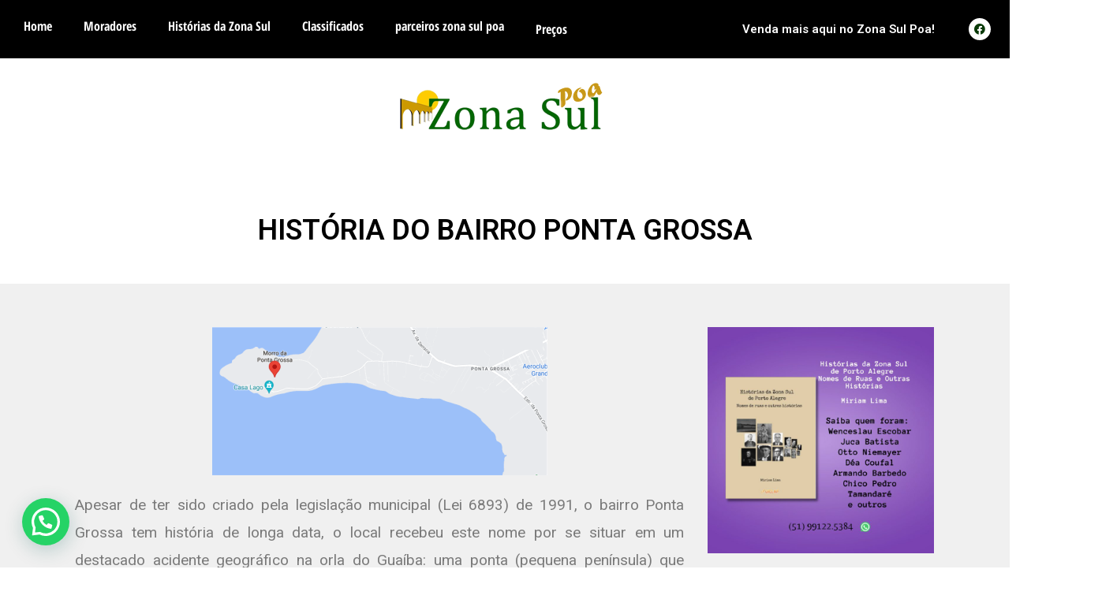

--- FILE ---
content_type: text/html; charset=UTF-8
request_url: https://zonasulpoa.com.br/historia-do-bairro-ponta-grossa/
body_size: 28951
content:
<!DOCTYPE html>
<html lang="pt-PT">
<head>
	<meta charset="UTF-8">
	<meta name="viewport" content="width=device-width, initial-scale=1.0, viewport-fit=cover" />		<title>HISTÓRIA DO BAIRRO PONTA GROSSA &#8211; Zona Sul Poa</title>
<meta name='robots' content='max-image-preview:large' />
<link rel='dns-prefetch' href='//fonts.googleapis.com' />
<link rel="alternate" type="application/rss+xml" title="Zona Sul Poa &raquo; Feed" href="https://zonasulpoa.com.br/feed/" />
<link rel="alternate" type="application/rss+xml" title="Zona Sul Poa &raquo; Feed de comentários" href="https://zonasulpoa.com.br/comments/feed/" />
<link rel="alternate" type="application/rss+xml" title="Feed de comentários de Zona Sul Poa &raquo; HISTÓRIA DO BAIRRO PONTA GROSSA" href="https://zonasulpoa.com.br/historia-do-bairro-ponta-grossa/feed/" />
<script>
window._wpemojiSettings = {"baseUrl":"https:\/\/s.w.org\/images\/core\/emoji\/14.0.0\/72x72\/","ext":".png","svgUrl":"https:\/\/s.w.org\/images\/core\/emoji\/14.0.0\/svg\/","svgExt":".svg","source":{"concatemoji":"https:\/\/zonasulpoa.com.br\/wp-includes\/js\/wp-emoji-release.min.js?ver=6.1.1"}};
/*! This file is auto-generated */
!function(e,a,t){var n,r,o,i=a.createElement("canvas"),p=i.getContext&&i.getContext("2d");function s(e,t){var a=String.fromCharCode,e=(p.clearRect(0,0,i.width,i.height),p.fillText(a.apply(this,e),0,0),i.toDataURL());return p.clearRect(0,0,i.width,i.height),p.fillText(a.apply(this,t),0,0),e===i.toDataURL()}function c(e){var t=a.createElement("script");t.src=e,t.defer=t.type="text/javascript",a.getElementsByTagName("head")[0].appendChild(t)}for(o=Array("flag","emoji"),t.supports={everything:!0,everythingExceptFlag:!0},r=0;r<o.length;r++)t.supports[o[r]]=function(e){if(p&&p.fillText)switch(p.textBaseline="top",p.font="600 32px Arial",e){case"flag":return s([127987,65039,8205,9895,65039],[127987,65039,8203,9895,65039])?!1:!s([55356,56826,55356,56819],[55356,56826,8203,55356,56819])&&!s([55356,57332,56128,56423,56128,56418,56128,56421,56128,56430,56128,56423,56128,56447],[55356,57332,8203,56128,56423,8203,56128,56418,8203,56128,56421,8203,56128,56430,8203,56128,56423,8203,56128,56447]);case"emoji":return!s([129777,127995,8205,129778,127999],[129777,127995,8203,129778,127999])}return!1}(o[r]),t.supports.everything=t.supports.everything&&t.supports[o[r]],"flag"!==o[r]&&(t.supports.everythingExceptFlag=t.supports.everythingExceptFlag&&t.supports[o[r]]);t.supports.everythingExceptFlag=t.supports.everythingExceptFlag&&!t.supports.flag,t.DOMReady=!1,t.readyCallback=function(){t.DOMReady=!0},t.supports.everything||(n=function(){t.readyCallback()},a.addEventListener?(a.addEventListener("DOMContentLoaded",n,!1),e.addEventListener("load",n,!1)):(e.attachEvent("onload",n),a.attachEvent("onreadystatechange",function(){"complete"===a.readyState&&t.readyCallback()})),(e=t.source||{}).concatemoji?c(e.concatemoji):e.wpemoji&&e.twemoji&&(c(e.twemoji),c(e.wpemoji)))}(window,document,window._wpemojiSettings);
</script>
<style>
img.wp-smiley,
img.emoji {
	display: inline !important;
	border: none !important;
	box-shadow: none !important;
	height: 1em !important;
	width: 1em !important;
	margin: 0 0.07em !important;
	vertical-align: -0.1em !important;
	background: none !important;
	padding: 0 !important;
}
</style>
	<link rel='stylesheet' id='google-fonts-css' href='https://fonts.googleapis.com/css?family=Poppins%3A500%7COpen+Sans%3A400%2C600&#038;display=swap' media='all' />
<link rel='stylesheet' id='wp-block-library-css' href='https://zonasulpoa.com.br/wp-includes/css/dist/block-library/style.min.css?ver=6.1.1' media='all' />
<style id='wp-block-library-theme-inline-css'>
.wp-block-audio figcaption{color:#555;font-size:13px;text-align:center}.is-dark-theme .wp-block-audio figcaption{color:hsla(0,0%,100%,.65)}.wp-block-audio{margin:0 0 1em}.wp-block-code{border:1px solid #ccc;border-radius:4px;font-family:Menlo,Consolas,monaco,monospace;padding:.8em 1em}.wp-block-embed figcaption{color:#555;font-size:13px;text-align:center}.is-dark-theme .wp-block-embed figcaption{color:hsla(0,0%,100%,.65)}.wp-block-embed{margin:0 0 1em}.blocks-gallery-caption{color:#555;font-size:13px;text-align:center}.is-dark-theme .blocks-gallery-caption{color:hsla(0,0%,100%,.65)}.wp-block-image figcaption{color:#555;font-size:13px;text-align:center}.is-dark-theme .wp-block-image figcaption{color:hsla(0,0%,100%,.65)}.wp-block-image{margin:0 0 1em}.wp-block-pullquote{border-top:4px solid;border-bottom:4px solid;margin-bottom:1.75em;color:currentColor}.wp-block-pullquote__citation,.wp-block-pullquote cite,.wp-block-pullquote footer{color:currentColor;text-transform:uppercase;font-size:.8125em;font-style:normal}.wp-block-quote{border-left:.25em solid;margin:0 0 1.75em;padding-left:1em}.wp-block-quote cite,.wp-block-quote footer{color:currentColor;font-size:.8125em;position:relative;font-style:normal}.wp-block-quote.has-text-align-right{border-left:none;border-right:.25em solid;padding-left:0;padding-right:1em}.wp-block-quote.has-text-align-center{border:none;padding-left:0}.wp-block-quote.is-large,.wp-block-quote.is-style-large,.wp-block-quote.is-style-plain{border:none}.wp-block-search .wp-block-search__label{font-weight:700}.wp-block-search__button{border:1px solid #ccc;padding:.375em .625em}:where(.wp-block-group.has-background){padding:1.25em 2.375em}.wp-block-separator.has-css-opacity{opacity:.4}.wp-block-separator{border:none;border-bottom:2px solid;margin-left:auto;margin-right:auto}.wp-block-separator.has-alpha-channel-opacity{opacity:1}.wp-block-separator:not(.is-style-wide):not(.is-style-dots){width:100px}.wp-block-separator.has-background:not(.is-style-dots){border-bottom:none;height:1px}.wp-block-separator.has-background:not(.is-style-wide):not(.is-style-dots){height:2px}.wp-block-table{margin:"0 0 1em 0"}.wp-block-table thead{border-bottom:3px solid}.wp-block-table tfoot{border-top:3px solid}.wp-block-table td,.wp-block-table th{word-break:normal}.wp-block-table figcaption{color:#555;font-size:13px;text-align:center}.is-dark-theme .wp-block-table figcaption{color:hsla(0,0%,100%,.65)}.wp-block-video figcaption{color:#555;font-size:13px;text-align:center}.is-dark-theme .wp-block-video figcaption{color:hsla(0,0%,100%,.65)}.wp-block-video{margin:0 0 1em}.wp-block-template-part.has-background{padding:1.25em 2.375em;margin-top:0;margin-bottom:0}
</style>
<style id='joinchat-button-style-inline-css'>
.wp-block-joinchat-button{border:none!important;text-align:center}.wp-block-joinchat-button figure{display:table;margin:0 auto;padding:0}.wp-block-joinchat-button figcaption{font:normal normal 400 .6em/2em var(--wp--preset--font-family--system-font,sans-serif);margin:0;padding:0}.wp-block-joinchat-button .joinchat-button__qr{background-color:#fff;border:6px solid #25d366;border-radius:30px;box-sizing:content-box;display:block;height:200px;margin:auto;overflow:hidden;padding:10px;width:200px}.wp-block-joinchat-button .joinchat-button__qr canvas,.wp-block-joinchat-button .joinchat-button__qr img{display:block;margin:auto}.wp-block-joinchat-button .joinchat-button__link{align-items:center;background-color:#25d366;border:6px solid #25d366;border-radius:30px;display:inline-flex;flex-flow:row nowrap;justify-content:center;line-height:1.25em;margin:0 auto;text-decoration:none}.wp-block-joinchat-button .joinchat-button__link:before{background:transparent var(--joinchat-ico) no-repeat center;background-size:100%;content:"";display:block;height:1.5em;margin:-.75em .75em -.75em 0;width:1.5em}.wp-block-joinchat-button figure+.joinchat-button__link{margin-top:10px}@media (orientation:landscape)and (min-height:481px),(orientation:portrait)and (min-width:481px){.wp-block-joinchat-button.joinchat-button--qr-only figure+.joinchat-button__link{display:none}}@media (max-width:480px),(orientation:landscape)and (max-height:480px){.wp-block-joinchat-button figure{display:none}}

</style>
<link rel='stylesheet' id='classic-theme-styles-css' href='https://zonasulpoa.com.br/wp-includes/css/classic-themes.min.css?ver=1' media='all' />
<style id='global-styles-inline-css'>
body{--wp--preset--color--black: #000000;--wp--preset--color--cyan-bluish-gray: #abb8c3;--wp--preset--color--white: #ffffff;--wp--preset--color--pale-pink: #f78da7;--wp--preset--color--vivid-red: #cf2e2e;--wp--preset--color--luminous-vivid-orange: #ff6900;--wp--preset--color--luminous-vivid-amber: #fcb900;--wp--preset--color--light-green-cyan: #7bdcb5;--wp--preset--color--vivid-green-cyan: #00d084;--wp--preset--color--pale-cyan-blue: #8ed1fc;--wp--preset--color--vivid-cyan-blue: #0693e3;--wp--preset--color--vivid-purple: #9b51e0;--wp--preset--gradient--vivid-cyan-blue-to-vivid-purple: linear-gradient(135deg,rgba(6,147,227,1) 0%,rgb(155,81,224) 100%);--wp--preset--gradient--light-green-cyan-to-vivid-green-cyan: linear-gradient(135deg,rgb(122,220,180) 0%,rgb(0,208,130) 100%);--wp--preset--gradient--luminous-vivid-amber-to-luminous-vivid-orange: linear-gradient(135deg,rgba(252,185,0,1) 0%,rgba(255,105,0,1) 100%);--wp--preset--gradient--luminous-vivid-orange-to-vivid-red: linear-gradient(135deg,rgba(255,105,0,1) 0%,rgb(207,46,46) 100%);--wp--preset--gradient--very-light-gray-to-cyan-bluish-gray: linear-gradient(135deg,rgb(238,238,238) 0%,rgb(169,184,195) 100%);--wp--preset--gradient--cool-to-warm-spectrum: linear-gradient(135deg,rgb(74,234,220) 0%,rgb(151,120,209) 20%,rgb(207,42,186) 40%,rgb(238,44,130) 60%,rgb(251,105,98) 80%,rgb(254,248,76) 100%);--wp--preset--gradient--blush-light-purple: linear-gradient(135deg,rgb(255,206,236) 0%,rgb(152,150,240) 100%);--wp--preset--gradient--blush-bordeaux: linear-gradient(135deg,rgb(254,205,165) 0%,rgb(254,45,45) 50%,rgb(107,0,62) 100%);--wp--preset--gradient--luminous-dusk: linear-gradient(135deg,rgb(255,203,112) 0%,rgb(199,81,192) 50%,rgb(65,88,208) 100%);--wp--preset--gradient--pale-ocean: linear-gradient(135deg,rgb(255,245,203) 0%,rgb(182,227,212) 50%,rgb(51,167,181) 100%);--wp--preset--gradient--electric-grass: linear-gradient(135deg,rgb(202,248,128) 0%,rgb(113,206,126) 100%);--wp--preset--gradient--midnight: linear-gradient(135deg,rgb(2,3,129) 0%,rgb(40,116,252) 100%);--wp--preset--duotone--dark-grayscale: url('#wp-duotone-dark-grayscale');--wp--preset--duotone--grayscale: url('#wp-duotone-grayscale');--wp--preset--duotone--purple-yellow: url('#wp-duotone-purple-yellow');--wp--preset--duotone--blue-red: url('#wp-duotone-blue-red');--wp--preset--duotone--midnight: url('#wp-duotone-midnight');--wp--preset--duotone--magenta-yellow: url('#wp-duotone-magenta-yellow');--wp--preset--duotone--purple-green: url('#wp-duotone-purple-green');--wp--preset--duotone--blue-orange: url('#wp-duotone-blue-orange');--wp--preset--font-size--small: 13px;--wp--preset--font-size--medium: 20px;--wp--preset--font-size--large: 36px;--wp--preset--font-size--x-large: 42px;--wp--preset--spacing--20: 0.44rem;--wp--preset--spacing--30: 0.67rem;--wp--preset--spacing--40: 1rem;--wp--preset--spacing--50: 1.5rem;--wp--preset--spacing--60: 2.25rem;--wp--preset--spacing--70: 3.38rem;--wp--preset--spacing--80: 5.06rem;}:where(.is-layout-flex){gap: 0.5em;}body .is-layout-flow > .alignleft{float: left;margin-inline-start: 0;margin-inline-end: 2em;}body .is-layout-flow > .alignright{float: right;margin-inline-start: 2em;margin-inline-end: 0;}body .is-layout-flow > .aligncenter{margin-left: auto !important;margin-right: auto !important;}body .is-layout-constrained > .alignleft{float: left;margin-inline-start: 0;margin-inline-end: 2em;}body .is-layout-constrained > .alignright{float: right;margin-inline-start: 2em;margin-inline-end: 0;}body .is-layout-constrained > .aligncenter{margin-left: auto !important;margin-right: auto !important;}body .is-layout-constrained > :where(:not(.alignleft):not(.alignright):not(.alignfull)){max-width: var(--wp--style--global--content-size);margin-left: auto !important;margin-right: auto !important;}body .is-layout-constrained > .alignwide{max-width: var(--wp--style--global--wide-size);}body .is-layout-flex{display: flex;}body .is-layout-flex{flex-wrap: wrap;align-items: center;}body .is-layout-flex > *{margin: 0;}:where(.wp-block-columns.is-layout-flex){gap: 2em;}.has-black-color{color: var(--wp--preset--color--black) !important;}.has-cyan-bluish-gray-color{color: var(--wp--preset--color--cyan-bluish-gray) !important;}.has-white-color{color: var(--wp--preset--color--white) !important;}.has-pale-pink-color{color: var(--wp--preset--color--pale-pink) !important;}.has-vivid-red-color{color: var(--wp--preset--color--vivid-red) !important;}.has-luminous-vivid-orange-color{color: var(--wp--preset--color--luminous-vivid-orange) !important;}.has-luminous-vivid-amber-color{color: var(--wp--preset--color--luminous-vivid-amber) !important;}.has-light-green-cyan-color{color: var(--wp--preset--color--light-green-cyan) !important;}.has-vivid-green-cyan-color{color: var(--wp--preset--color--vivid-green-cyan) !important;}.has-pale-cyan-blue-color{color: var(--wp--preset--color--pale-cyan-blue) !important;}.has-vivid-cyan-blue-color{color: var(--wp--preset--color--vivid-cyan-blue) !important;}.has-vivid-purple-color{color: var(--wp--preset--color--vivid-purple) !important;}.has-black-background-color{background-color: var(--wp--preset--color--black) !important;}.has-cyan-bluish-gray-background-color{background-color: var(--wp--preset--color--cyan-bluish-gray) !important;}.has-white-background-color{background-color: var(--wp--preset--color--white) !important;}.has-pale-pink-background-color{background-color: var(--wp--preset--color--pale-pink) !important;}.has-vivid-red-background-color{background-color: var(--wp--preset--color--vivid-red) !important;}.has-luminous-vivid-orange-background-color{background-color: var(--wp--preset--color--luminous-vivid-orange) !important;}.has-luminous-vivid-amber-background-color{background-color: var(--wp--preset--color--luminous-vivid-amber) !important;}.has-light-green-cyan-background-color{background-color: var(--wp--preset--color--light-green-cyan) !important;}.has-vivid-green-cyan-background-color{background-color: var(--wp--preset--color--vivid-green-cyan) !important;}.has-pale-cyan-blue-background-color{background-color: var(--wp--preset--color--pale-cyan-blue) !important;}.has-vivid-cyan-blue-background-color{background-color: var(--wp--preset--color--vivid-cyan-blue) !important;}.has-vivid-purple-background-color{background-color: var(--wp--preset--color--vivid-purple) !important;}.has-black-border-color{border-color: var(--wp--preset--color--black) !important;}.has-cyan-bluish-gray-border-color{border-color: var(--wp--preset--color--cyan-bluish-gray) !important;}.has-white-border-color{border-color: var(--wp--preset--color--white) !important;}.has-pale-pink-border-color{border-color: var(--wp--preset--color--pale-pink) !important;}.has-vivid-red-border-color{border-color: var(--wp--preset--color--vivid-red) !important;}.has-luminous-vivid-orange-border-color{border-color: var(--wp--preset--color--luminous-vivid-orange) !important;}.has-luminous-vivid-amber-border-color{border-color: var(--wp--preset--color--luminous-vivid-amber) !important;}.has-light-green-cyan-border-color{border-color: var(--wp--preset--color--light-green-cyan) !important;}.has-vivid-green-cyan-border-color{border-color: var(--wp--preset--color--vivid-green-cyan) !important;}.has-pale-cyan-blue-border-color{border-color: var(--wp--preset--color--pale-cyan-blue) !important;}.has-vivid-cyan-blue-border-color{border-color: var(--wp--preset--color--vivid-cyan-blue) !important;}.has-vivid-purple-border-color{border-color: var(--wp--preset--color--vivid-purple) !important;}.has-vivid-cyan-blue-to-vivid-purple-gradient-background{background: var(--wp--preset--gradient--vivid-cyan-blue-to-vivid-purple) !important;}.has-light-green-cyan-to-vivid-green-cyan-gradient-background{background: var(--wp--preset--gradient--light-green-cyan-to-vivid-green-cyan) !important;}.has-luminous-vivid-amber-to-luminous-vivid-orange-gradient-background{background: var(--wp--preset--gradient--luminous-vivid-amber-to-luminous-vivid-orange) !important;}.has-luminous-vivid-orange-to-vivid-red-gradient-background{background: var(--wp--preset--gradient--luminous-vivid-orange-to-vivid-red) !important;}.has-very-light-gray-to-cyan-bluish-gray-gradient-background{background: var(--wp--preset--gradient--very-light-gray-to-cyan-bluish-gray) !important;}.has-cool-to-warm-spectrum-gradient-background{background: var(--wp--preset--gradient--cool-to-warm-spectrum) !important;}.has-blush-light-purple-gradient-background{background: var(--wp--preset--gradient--blush-light-purple) !important;}.has-blush-bordeaux-gradient-background{background: var(--wp--preset--gradient--blush-bordeaux) !important;}.has-luminous-dusk-gradient-background{background: var(--wp--preset--gradient--luminous-dusk) !important;}.has-pale-ocean-gradient-background{background: var(--wp--preset--gradient--pale-ocean) !important;}.has-electric-grass-gradient-background{background: var(--wp--preset--gradient--electric-grass) !important;}.has-midnight-gradient-background{background: var(--wp--preset--gradient--midnight) !important;}.has-small-font-size{font-size: var(--wp--preset--font-size--small) !important;}.has-medium-font-size{font-size: var(--wp--preset--font-size--medium) !important;}.has-large-font-size{font-size: var(--wp--preset--font-size--large) !important;}.has-x-large-font-size{font-size: var(--wp--preset--font-size--x-large) !important;}
.wp-block-navigation a:where(:not(.wp-element-button)){color: inherit;}
:where(.wp-block-columns.is-layout-flex){gap: 2em;}
.wp-block-pullquote{font-size: 1.5em;line-height: 1.6;}
</style>
<link rel='stylesheet' id='minireset-css' href='https://zonasulpoa.com.br/wp-content/themes/listinghive/vendor/hivepress/hivetheme/assets/css/minireset.min.css?ver=1.1.0' media='all' />
<link rel='stylesheet' id='flexboxgrid-css' href='https://zonasulpoa.com.br/wp-content/themes/listinghive/vendor/hivepress/hivetheme/assets/css/flexboxgrid.min.css?ver=1.1.0' media='all' />
<link rel='stylesheet' id='fontawesome-css' href='https://zonasulpoa.com.br/wp-content/themes/listinghive/vendor/hivepress/hivetheme/assets/css/fontawesome/fontawesome.min.css?ver=1.1.0' media='all' />
<link rel='stylesheet' id='fontawesome-solid-css' href='https://zonasulpoa.com.br/wp-content/themes/listinghive/vendor/hivepress/hivetheme/assets/css/fontawesome/solid.min.css?ver=1.1.0' media='all' />
<link rel='stylesheet' id='hivetheme-core-frontend-css' href='https://zonasulpoa.com.br/wp-content/themes/listinghive/vendor/hivepress/hivetheme/assets/css/frontend.min.css?ver=1.1.0' media='all' />
<link rel='stylesheet' id='hivetheme-parent-frontend-css' href='https://zonasulpoa.com.br/wp-content/themes/listinghive/style.css?ver=1.2.6' media='all' />
<style id='hivetheme-parent-frontend-inline-css'>
h1,h2,h3,h4,h5,h6,fieldset legend,.header-logo__name,.comment__author,.hp-review__author,.hp-message--view-block hp-message__sender,.woocommerce ul.product_list_widget li .product-title,.editor-post-title__block,.editor-post-title__input{font-family:Poppins, sans-serif;font-weight:500;}body{font-family:Open Sans, sans-serif;}.header-navbar__menu ul li.active > a,.header-navbar__menu ul li.current-menu-item > a,.header-navbar__menu ul li a:hover,.footer-navbar__menu ul li a:hover,.hp-menu--tabbed .hp-menu__item a:hover,.hp-menu--tabbed .hp-menu__item--current a,.widget_archive li a:hover,.widget_categories li a:hover,.widget_categories li.current-cat > a,.widget_categories li.current-cat::before,.widget_product_categories li a:hover,.widget_product_categories li.current-cat > a,.widget_product_categories li.current-cat::before,.widget_meta li a:hover,.widget_nav_menu li a:hover,.widget_nav_menu li.current-menu-item > a,.widget_nav_menu li.current-menu-item::before,.woocommerce-MyAccount-navigation li a:hover,.woocommerce-MyAccount-navigation li.current-menu-item > a,.woocommerce-MyAccount-navigation li.current-menu-item::before,.widget_pages li a:hover,.widget_recent_entries li a:hover,.wp-block-archives li a:hover,.wp-block-categories li a:hover,.wp-block-latest-posts li a:hover,.wp-block-rss li a:hover,.widget_archive li:hover > a,.widget_categories li:hover > a,.widget_product_categories li:hover > a,.widget_meta li:hover > a,.widget_nav_menu li:hover > a,.woocommerce-MyAccount-navigation li:hover > a,.widget_pages li:hover > a,.widget_recent_entries li:hover > a,.wp-block-archives li:hover > a,.wp-block-categories li:hover > a,.wp-block-latest-posts li:hover > a,.wp-block-rss li:hover > a,.widget_archive li:hover::before,.widget_categories li:hover::before,.widget_product_categories li:hover::before,.widget_meta li:hover::before,.widget_nav_menu li:hover::before,.woocommerce-MyAccount-navigation li:hover::before,.widget_pages li:hover::before,.widget_recent_entries li:hover::before,.wp-block-archives li:hover::before,.wp-block-categories li:hover::before,.wp-block-latest-posts li:hover::before,.wp-block-rss li:hover::before,.post-navbar__link:hover i,.pagination > a:hover,.pagination .nav-links > a:hover,.post__details a:hover,.tagcloud a:hover,.wp-block-tag-cloud a:hover,.comment__details a:hover,.comment-respond .comment-reply-title a:hover,.hp-link:hover,.hp-link:hover i,.pac-item:hover .pac-item-query,.woocommerce nav.woocommerce-pagination ul li a:hover,.woocommerce nav.woocommerce-pagination ul li a:focus{color:#ffc107;}.button--primary,button[type="submit"],input[type=submit],.header-navbar__menu > ul > li.current-menu-item::before,.header-navbar__burger > ul > li.current-menu-item::before,.hp-menu--tabbed .hp-menu__item--current::before,.woocommerce #respond input#submit.alt,.woocommerce button[type=submit],.woocommerce input[type=submit],.woocommerce button[type=submit]:hover,.woocommerce input[type=submit]:hover,.woocommerce a.button.alt,.woocommerce button.button.alt,.woocommerce input.button.alt,.woocommerce #respond input#submit.alt:hover,.woocommerce a.button.alt:hover,.woocommerce button.button.alt:hover,.woocommerce input.button.alt:hover{background-color:#ffc107;}blockquote,.wp-block-quote,.comment.bypostauthor .comment__image img{border-color:#ffc107;}.hp-listing__location i{color:#15cd72;}.button--secondary,.wp-block-file .wp-block-file__button,.hp-field--number-range .ui-slider-range,.hp-field input[type=checkbox]:checked + span::before,.hp-field input[type=radio]:checked + span::after,.woocommerce a.button--secondary,.woocommerce button.button--secondary,.woocommerce input.button--secondary,.woocommerce a.button--secondary:hover,.woocommerce button.button--secondary:hover,.woocommerce input.button--secondary:hover,.woocommerce span.onsale,.woocommerce .widget_price_filter .price_slider_wrapper .ui-slider-range{background-color:#15cd72;}.hp-field input[type=radio]:checked + span::before,.hp-field input[type=checkbox]:checked + span::before{border-color:#15cd72;}.button,button,input[type=submit],.woocommerce #respond input#submit,.woocommerce a.button,.woocommerce button.button,.woocommerce input.button,.wp-block-button__link,.header-navbar__burger > ul > li > a,.pagination > span,.pagination .nav-links > a,.pagination .nav-links > span,.pagination > a,.woocommerce nav.woocommerce-pagination ul li a,.woocommerce nav.woocommerce-pagination ul li span{font-family:Poppins, sans-serif;font-weight:500;}.title::before,.footer-widgets .widget__title::before,.hp-page__title::before,.hp-section__title::before,.hp-listing--view-block .hp-listing__featured-badge{background-color:#ffc107;}.tagcloud a:hover,.wp-block-tag-cloud a:hover,.hp-listing__images-carousel .slick-current img,.hp-listing--view-block.hp-listing--featured{border-color:#ffc107;}.post__categories a:hover,.hp-listing--view-block .hp-listing__categories a:hover,.hp-listing--view-page .hp-listing__categories a:hover{background-color:#15cd72;}
.header-hero { background-image: url(https://zonasulpoa.com.br/wp-content/uploads/2022/09/Ponta_grossa_zonasulpoa.png); }.header-hero { color: #ffffff; }
</style>
<link rel='stylesheet' id='elementor-icons-css' href='https://zonasulpoa.com.br/wp-content/plugins/elementor/assets/lib/eicons/css/elementor-icons.min.css?ver=5.23.0' media='all' />
<link rel='stylesheet' id='elementor-frontend-css' href='https://zonasulpoa.com.br/wp-content/plugins/elementor/assets/css/frontend.min.css?ver=3.17.3' media='all' />
<link rel='stylesheet' id='swiper-css' href='https://zonasulpoa.com.br/wp-content/plugins/elementor/assets/lib/swiper/css/swiper.min.css?ver=5.3.6' media='all' />
<link rel='stylesheet' id='elementor-post-428-css' href='https://zonasulpoa.com.br/wp-content/uploads/elementor/css/post-428.css?ver=1700321061' media='all' />
<link rel='stylesheet' id='elementor-pro-css' href='https://zonasulpoa.com.br/wp-content/plugins/elementor-pro/assets/css/frontend.min.css?ver=3.11.7' media='all' />
<link rel='stylesheet' id='elementor-global-css' href='https://zonasulpoa.com.br/wp-content/uploads/elementor/css/global.css?ver=1700321076' media='all' />
<link rel='stylesheet' id='elementor-post-764-css' href='https://zonasulpoa.com.br/wp-content/uploads/elementor/css/post-764.css?ver=1700321062' media='all' />
<link rel='stylesheet' id='elementor-post-1000-css' href='https://zonasulpoa.com.br/wp-content/uploads/elementor/css/post-1000.css?ver=1700321062' media='all' />
<link rel='stylesheet' id='elementor-post-819-css' href='https://zonasulpoa.com.br/wp-content/uploads/elementor/css/post-819.css?ver=1756747596' media='all' />
<link rel='stylesheet' id='joinchat-css' href='https://zonasulpoa.com.br/wp-content/plugins/creame-whatsapp-me/public/css/joinchat.min.css?ver=5.0.15' media='all' />
<link rel='stylesheet' id='google-fonts-1-css' href='https://fonts.googleapis.com/css?family=Roboto%3A100%2C100italic%2C200%2C200italic%2C300%2C300italic%2C400%2C400italic%2C500%2C500italic%2C600%2C600italic%2C700%2C700italic%2C800%2C800italic%2C900%2C900italic%7CRoboto+Slab%3A100%2C100italic%2C200%2C200italic%2C300%2C300italic%2C400%2C400italic%2C500%2C500italic%2C600%2C600italic%2C700%2C700italic%2C800%2C800italic%2C900%2C900italic&#038;display=auto&#038;ver=6.1.1' media='all' />
<link rel='stylesheet' id='google-earlyaccess-2-css' href='https://fonts.googleapis.com/earlyaccess/opensanshebrewcondensed.css?ver=6.1.1' media='all' />
<link rel='stylesheet' id='elementor-icons-shared-0-css' href='https://zonasulpoa.com.br/wp-content/plugins/elementor/assets/lib/font-awesome/css/fontawesome.min.css?ver=5.15.3' media='all' />
<link rel='stylesheet' id='elementor-icons-fa-solid-css' href='https://zonasulpoa.com.br/wp-content/plugins/elementor/assets/lib/font-awesome/css/solid.min.css?ver=5.15.3' media='all' />
<link rel='stylesheet' id='elementor-icons-fa-brands-css' href='https://zonasulpoa.com.br/wp-content/plugins/elementor/assets/lib/font-awesome/css/brands.min.css?ver=5.15.3' media='all' />
<link rel="preconnect" href="https://fonts.gstatic.com/" crossorigin><script src='https://zonasulpoa.com.br/wp-includes/js/jquery/jquery.min.js?ver=3.6.1' id='jquery-core-js'></script>
<script src='https://zonasulpoa.com.br/wp-includes/js/jquery/jquery-migrate.min.js?ver=3.3.2' id='jquery-migrate-js'></script>
<link rel="https://api.w.org/" href="https://zonasulpoa.com.br/wp-json/" /><link rel="alternate" type="application/json" href="https://zonasulpoa.com.br/wp-json/wp/v2/posts/672" /><link rel="EditURI" type="application/rsd+xml" title="RSD" href="https://zonasulpoa.com.br/xmlrpc.php?rsd" />
<link rel="wlwmanifest" type="application/wlwmanifest+xml" href="https://zonasulpoa.com.br/wp-includes/wlwmanifest.xml" />
<meta name="generator" content="WordPress 6.1.1" />
<link rel="canonical" href="https://zonasulpoa.com.br/historia-do-bairro-ponta-grossa/" />
<link rel='shortlink' href='https://zonasulpoa.com.br/?p=672' />
<link rel="alternate" type="application/json+oembed" href="https://zonasulpoa.com.br/wp-json/oembed/1.0/embed?url=https%3A%2F%2Fzonasulpoa.com.br%2Fhistoria-do-bairro-ponta-grossa%2F" />
<link rel="alternate" type="text/xml+oembed" href="https://zonasulpoa.com.br/wp-json/oembed/1.0/embed?url=https%3A%2F%2Fzonasulpoa.com.br%2Fhistoria-do-bairro-ponta-grossa%2F&#038;format=xml" />
<!-- Head & Footer Code: Site-wide HEAD section start (type: post; bahavior: append; priority: 10; do_shortcode_h: y) -->
 <script async src="https://pagead2.googlesyndication.com/pagead/js/adsbygoogle.js?client=ca-pub-6066128009228513"
     crossorigin="anonymous"></script>

<script async src="https://pagead2.googlesyndication.com/pagead/js/adsbygoogle.js?client=ca-pub-6066128009228513"
     crossorigin="anonymous"></script>
<!-- Head & Footer Code: Site-wide HEAD section end (type: post; bahavior: append; priority: 10; do_shortcode_h: y) -->
<meta name="generator" content="Elementor 3.17.3; features: e_dom_optimization, e_optimized_assets_loading, additional_custom_breakpoints; settings: css_print_method-external, google_font-enabled, font_display-auto">
<link rel="icon" href="https://zonasulpoa.com.br/wp-content/uploads/2021/10/icon.jpg" sizes="32x32" />
<link rel="icon" href="https://zonasulpoa.com.br/wp-content/uploads/2021/10/icon.jpg" sizes="192x192" />
<link rel="apple-touch-icon" href="https://zonasulpoa.com.br/wp-content/uploads/2021/10/icon.jpg" />
<meta name="msapplication-TileImage" content="https://zonasulpoa.com.br/wp-content/uploads/2021/10/icon.jpg" />
</head>
<body class="post-template-default single single-post postid-672 single-format-standard wp-custom-logo wp-embed-responsive elementor-default elementor-template-full-width elementor-kit-428 elementor-page-819">
<svg xmlns="http://www.w3.org/2000/svg" viewBox="0 0 0 0" width="0" height="0" focusable="false" role="none" style="visibility: hidden; position: absolute; left: -9999px; overflow: hidden;" ><defs><filter id="wp-duotone-dark-grayscale"><feColorMatrix color-interpolation-filters="sRGB" type="matrix" values=" .299 .587 .114 0 0 .299 .587 .114 0 0 .299 .587 .114 0 0 .299 .587 .114 0 0 " /><feComponentTransfer color-interpolation-filters="sRGB" ><feFuncR type="table" tableValues="0 0.49803921568627" /><feFuncG type="table" tableValues="0 0.49803921568627" /><feFuncB type="table" tableValues="0 0.49803921568627" /><feFuncA type="table" tableValues="1 1" /></feComponentTransfer><feComposite in2="SourceGraphic" operator="in" /></filter></defs></svg><svg xmlns="http://www.w3.org/2000/svg" viewBox="0 0 0 0" width="0" height="0" focusable="false" role="none" style="visibility: hidden; position: absolute; left: -9999px; overflow: hidden;" ><defs><filter id="wp-duotone-grayscale"><feColorMatrix color-interpolation-filters="sRGB" type="matrix" values=" .299 .587 .114 0 0 .299 .587 .114 0 0 .299 .587 .114 0 0 .299 .587 .114 0 0 " /><feComponentTransfer color-interpolation-filters="sRGB" ><feFuncR type="table" tableValues="0 1" /><feFuncG type="table" tableValues="0 1" /><feFuncB type="table" tableValues="0 1" /><feFuncA type="table" tableValues="1 1" /></feComponentTransfer><feComposite in2="SourceGraphic" operator="in" /></filter></defs></svg><svg xmlns="http://www.w3.org/2000/svg" viewBox="0 0 0 0" width="0" height="0" focusable="false" role="none" style="visibility: hidden; position: absolute; left: -9999px; overflow: hidden;" ><defs><filter id="wp-duotone-purple-yellow"><feColorMatrix color-interpolation-filters="sRGB" type="matrix" values=" .299 .587 .114 0 0 .299 .587 .114 0 0 .299 .587 .114 0 0 .299 .587 .114 0 0 " /><feComponentTransfer color-interpolation-filters="sRGB" ><feFuncR type="table" tableValues="0.54901960784314 0.98823529411765" /><feFuncG type="table" tableValues="0 1" /><feFuncB type="table" tableValues="0.71764705882353 0.25490196078431" /><feFuncA type="table" tableValues="1 1" /></feComponentTransfer><feComposite in2="SourceGraphic" operator="in" /></filter></defs></svg><svg xmlns="http://www.w3.org/2000/svg" viewBox="0 0 0 0" width="0" height="0" focusable="false" role="none" style="visibility: hidden; position: absolute; left: -9999px; overflow: hidden;" ><defs><filter id="wp-duotone-blue-red"><feColorMatrix color-interpolation-filters="sRGB" type="matrix" values=" .299 .587 .114 0 0 .299 .587 .114 0 0 .299 .587 .114 0 0 .299 .587 .114 0 0 " /><feComponentTransfer color-interpolation-filters="sRGB" ><feFuncR type="table" tableValues="0 1" /><feFuncG type="table" tableValues="0 0.27843137254902" /><feFuncB type="table" tableValues="0.5921568627451 0.27843137254902" /><feFuncA type="table" tableValues="1 1" /></feComponentTransfer><feComposite in2="SourceGraphic" operator="in" /></filter></defs></svg><svg xmlns="http://www.w3.org/2000/svg" viewBox="0 0 0 0" width="0" height="0" focusable="false" role="none" style="visibility: hidden; position: absolute; left: -9999px; overflow: hidden;" ><defs><filter id="wp-duotone-midnight"><feColorMatrix color-interpolation-filters="sRGB" type="matrix" values=" .299 .587 .114 0 0 .299 .587 .114 0 0 .299 .587 .114 0 0 .299 .587 .114 0 0 " /><feComponentTransfer color-interpolation-filters="sRGB" ><feFuncR type="table" tableValues="0 0" /><feFuncG type="table" tableValues="0 0.64705882352941" /><feFuncB type="table" tableValues="0 1" /><feFuncA type="table" tableValues="1 1" /></feComponentTransfer><feComposite in2="SourceGraphic" operator="in" /></filter></defs></svg><svg xmlns="http://www.w3.org/2000/svg" viewBox="0 0 0 0" width="0" height="0" focusable="false" role="none" style="visibility: hidden; position: absolute; left: -9999px; overflow: hidden;" ><defs><filter id="wp-duotone-magenta-yellow"><feColorMatrix color-interpolation-filters="sRGB" type="matrix" values=" .299 .587 .114 0 0 .299 .587 .114 0 0 .299 .587 .114 0 0 .299 .587 .114 0 0 " /><feComponentTransfer color-interpolation-filters="sRGB" ><feFuncR type="table" tableValues="0.78039215686275 1" /><feFuncG type="table" tableValues="0 0.94901960784314" /><feFuncB type="table" tableValues="0.35294117647059 0.47058823529412" /><feFuncA type="table" tableValues="1 1" /></feComponentTransfer><feComposite in2="SourceGraphic" operator="in" /></filter></defs></svg><svg xmlns="http://www.w3.org/2000/svg" viewBox="0 0 0 0" width="0" height="0" focusable="false" role="none" style="visibility: hidden; position: absolute; left: -9999px; overflow: hidden;" ><defs><filter id="wp-duotone-purple-green"><feColorMatrix color-interpolation-filters="sRGB" type="matrix" values=" .299 .587 .114 0 0 .299 .587 .114 0 0 .299 .587 .114 0 0 .299 .587 .114 0 0 " /><feComponentTransfer color-interpolation-filters="sRGB" ><feFuncR type="table" tableValues="0.65098039215686 0.40392156862745" /><feFuncG type="table" tableValues="0 1" /><feFuncB type="table" tableValues="0.44705882352941 0.4" /><feFuncA type="table" tableValues="1 1" /></feComponentTransfer><feComposite in2="SourceGraphic" operator="in" /></filter></defs></svg><svg xmlns="http://www.w3.org/2000/svg" viewBox="0 0 0 0" width="0" height="0" focusable="false" role="none" style="visibility: hidden; position: absolute; left: -9999px; overflow: hidden;" ><defs><filter id="wp-duotone-blue-orange"><feColorMatrix color-interpolation-filters="sRGB" type="matrix" values=" .299 .587 .114 0 0 .299 .587 .114 0 0 .299 .587 .114 0 0 .299 .587 .114 0 0 " /><feComponentTransfer color-interpolation-filters="sRGB" ><feFuncR type="table" tableValues="0.098039215686275 1" /><feFuncG type="table" tableValues="0 0.66274509803922" /><feFuncB type="table" tableValues="0.84705882352941 0.41960784313725" /><feFuncA type="table" tableValues="1 1" /></feComponentTransfer><feComposite in2="SourceGraphic" operator="in" /></filter></defs></svg><div class="site-loader" data-component="loader">
	<svg width="38" height="38" viewBox="0 0 38 38" xmlns="http://www.w3.org/2000/svg">
		<defs>
			<linearGradient x1="8.042%" y1="0%" x2="65.682%" y2="23.865%" id="gradient">
				<stop stop-color="#ffc107" stop-opacity="0" offset="0%"/>
				<stop stop-color="#ffc107" stop-opacity=".631" offset="63.146%"/>
				<stop stop-color="#ffc107" offset="100%"/>
			</linearGradient>
		</defs>
		<g fill="none" fill-rule="evenodd">
			<g transform="translate(1 1)">
				<path d="M36 18c0-9.94-8.06-18-18-18" stroke="url(#gradient)" stroke-width="3"></path>
				<circle fill="#fff" cx="36" cy="18" r="1"></circle>
			</g>
		</g>
	</svg>
</div>
<a href="#content" class="skip-link screen-reader-text">Skip to content</a>		<div data-elementor-type="header" data-elementor-id="764" class="elementor elementor-764 elementor-location-header">
								<section class="elementor-section elementor-top-section elementor-element elementor-element-856b54c elementor-section-full_width elementor-section-content-middle elementor-section-height-default elementor-section-height-default" data-id="856b54c" data-element_type="section" data-settings="{&quot;background_background&quot;:&quot;classic&quot;}">
						<div class="elementor-container elementor-column-gap-default">
					<div class="elementor-column elementor-col-33 elementor-top-column elementor-element elementor-element-a600006" data-id="a600006" data-element_type="column" data-settings="{&quot;background_background&quot;:&quot;classic&quot;}">
			<div class="elementor-widget-wrap elementor-element-populated">
								<div class="elementor-element elementor-element-c0103da elementor-nav-menu__align-left elementor-nav-menu--dropdown-tablet elementor-nav-menu__text-align-aside elementor-nav-menu--toggle elementor-nav-menu--burger elementor-widget elementor-widget-nav-menu" data-id="c0103da" data-element_type="widget" data-settings="{&quot;layout&quot;:&quot;horizontal&quot;,&quot;submenu_icon&quot;:{&quot;value&quot;:&quot;&lt;i class=\&quot;fas fa-caret-down\&quot;&gt;&lt;\/i&gt;&quot;,&quot;library&quot;:&quot;fa-solid&quot;},&quot;toggle&quot;:&quot;burger&quot;}" data-widget_type="nav-menu.default">
				<div class="elementor-widget-container">
						<nav class="elementor-nav-menu--main elementor-nav-menu__container elementor-nav-menu--layout-horizontal e--pointer-underline e--animation-fade">
				<ul id="menu-1-c0103da" class="elementor-nav-menu"><li class="menu-item menu-item-type-post_type menu-item-object-page menu-item-home menu-item-98"><a href="https://zonasulpoa.com.br/" class="elementor-item">Home</a></li>
<li class="menu-item menu-item-type-taxonomy menu-item-object-category menu-item-191"><a href="https://zonasulpoa.com.br/category/historia-dos-moradores/" class="elementor-item">Moradores</a></li>
<li class="menu-item menu-item-type-taxonomy menu-item-object-category current-post-ancestor current-menu-parent current-post-parent menu-item-192"><a href="https://zonasulpoa.com.br/category/historias-da-zona-sul/" class="elementor-item">Histórias da Zona Sul</a></li>
<li class="menu-item menu-item-type-post_type menu-item-object-page menu-item-300"><a href="https://zonasulpoa.com.br/classificados-da-zona-sul/" class="elementor-item">Classificados</a></li>
<li class="menu-item menu-item-type-post_type menu-item-object-page menu-item-1288"><a href="https://zonasulpoa.com.br/parceiros-zona-sul-poa/" class="elementor-item">parceiros zona sul poa</a></li>
<li class="menu-item menu-item-type-post_type menu-item-object-page menu-item-1365"><a href="https://zonasulpoa.com.br/precos-de-publicidade/" class="elementor-item">Preços</a></li>
</ul>			</nav>
					<div class="elementor-menu-toggle" role="button" tabindex="0" aria-label="Menu Toggle" aria-expanded="false">
			<i aria-hidden="true" role="presentation" class="elementor-menu-toggle__icon--open eicon-menu-bar"></i><i aria-hidden="true" role="presentation" class="elementor-menu-toggle__icon--close eicon-close"></i>			<span class="elementor-screen-only">Menu</span>
		</div>
					<nav class="elementor-nav-menu--dropdown elementor-nav-menu__container" aria-hidden="true">
				<ul id="menu-2-c0103da" class="elementor-nav-menu"><li class="menu-item menu-item-type-post_type menu-item-object-page menu-item-home menu-item-98"><a href="https://zonasulpoa.com.br/" class="elementor-item" tabindex="-1">Home</a></li>
<li class="menu-item menu-item-type-taxonomy menu-item-object-category menu-item-191"><a href="https://zonasulpoa.com.br/category/historia-dos-moradores/" class="elementor-item" tabindex="-1">Moradores</a></li>
<li class="menu-item menu-item-type-taxonomy menu-item-object-category current-post-ancestor current-menu-parent current-post-parent menu-item-192"><a href="https://zonasulpoa.com.br/category/historias-da-zona-sul/" class="elementor-item" tabindex="-1">Histórias da Zona Sul</a></li>
<li class="menu-item menu-item-type-post_type menu-item-object-page menu-item-300"><a href="https://zonasulpoa.com.br/classificados-da-zona-sul/" class="elementor-item" tabindex="-1">Classificados</a></li>
<li class="menu-item menu-item-type-post_type menu-item-object-page menu-item-1288"><a href="https://zonasulpoa.com.br/parceiros-zona-sul-poa/" class="elementor-item" tabindex="-1">parceiros zona sul poa</a></li>
<li class="menu-item menu-item-type-post_type menu-item-object-page menu-item-1365"><a href="https://zonasulpoa.com.br/precos-de-publicidade/" class="elementor-item" tabindex="-1">Preços</a></li>
</ul>			</nav>
				</div>
				</div>
					</div>
		</div>
				<div class="elementor-column elementor-col-33 elementor-top-column elementor-element elementor-element-02f0748" data-id="02f0748" data-element_type="column">
			<div class="elementor-widget-wrap elementor-element-populated">
								<div class="elementor-element elementor-element-0c8de9b elementor-invisible elementor-widget elementor-widget-heading" data-id="0c8de9b" data-element_type="widget" data-settings="{&quot;_animation&quot;:&quot;fadeInLeft&quot;}" data-widget_type="heading.default">
				<div class="elementor-widget-container">
			<h2 class="elementor-heading-title elementor-size-default">Venda mais aqui no Zona Sul Poa!</h2>		</div>
				</div>
					</div>
		</div>
				<div class="elementor-column elementor-col-33 elementor-top-column elementor-element elementor-element-34003ad" data-id="34003ad" data-element_type="column" data-settings="{&quot;background_background&quot;:&quot;classic&quot;}">
			<div class="elementor-widget-wrap elementor-element-populated">
								<div class="elementor-element elementor-element-7e6f5e3 elementor-shape-circle e-grid-align-right elementor-grid-0 elementor-widget elementor-widget-social-icons" data-id="7e6f5e3" data-element_type="widget" data-widget_type="social-icons.default">
				<div class="elementor-widget-container">
					<div class="elementor-social-icons-wrapper elementor-grid">
							<span class="elementor-grid-item">
					<a class="elementor-icon elementor-social-icon elementor-social-icon-facebook elementor-repeater-item-c736e13" href="https://www.facebook.com/groups/622565804436189" target="_blank">
						<span class="elementor-screen-only">Facebook</span>
						<i class="fab fa-facebook"></i>					</a>
				</span>
					</div>
				</div>
				</div>
					</div>
		</div>
							</div>
		</section>
				<section class="elementor-section elementor-top-section elementor-element elementor-element-010cb4c elementor-section-boxed elementor-section-height-default elementor-section-height-default" data-id="010cb4c" data-element_type="section">
						<div class="elementor-container elementor-column-gap-default">
					<div class="elementor-column elementor-col-100 elementor-top-column elementor-element elementor-element-090e8c6" data-id="090e8c6" data-element_type="column">
			<div class="elementor-widget-wrap elementor-element-populated">
								<div class="elementor-element elementor-element-d11779b elementor-widget elementor-widget-theme-site-logo elementor-widget-image" data-id="d11779b" data-element_type="widget" data-widget_type="theme-site-logo.default">
				<div class="elementor-widget-container">
											<a href="https://zonasulpoa.com.br">
			<img width="300" height="80" src="https://zonasulpoa.com.br/wp-content/uploads/2023/03/logo-zonasul-poa-new.png" class="attachment-full size-full wp-image-1296" alt="logo zonasulpoa" loading="lazy" />				</a>
											</div>
				</div>
					</div>
		</div>
							</div>
		</section>
						</div>
				<div data-elementor-type="single-post" data-elementor-id="819" class="elementor elementor-819 elementor-location-single post-672 post type-post status-publish format-standard has-post-thumbnail hentry category-historias-da-zona-sul category-zona-sul">
								<section class="elementor-section elementor-top-section elementor-element elementor-element-a943d75 elementor-section-boxed elementor-section-height-default elementor-section-height-default" data-id="a943d75" data-element_type="section">
						<div class="elementor-container elementor-column-gap-default">
					<div class="elementor-column elementor-col-100 elementor-top-column elementor-element elementor-element-613ee9b" data-id="613ee9b" data-element_type="column">
			<div class="elementor-widget-wrap elementor-element-populated">
								<div class="elementor-element elementor-element-adb734c elementor-widget elementor-widget-theme-post-title elementor-page-title elementor-widget-heading" data-id="adb734c" data-element_type="widget" data-widget_type="theme-post-title.default">
				<div class="elementor-widget-container">
			<h1 class="elementor-heading-title elementor-size-default">HISTÓRIA DO BAIRRO PONTA GROSSA</h1>		</div>
				</div>
					</div>
		</div>
							</div>
		</section>
				<section class="elementor-section elementor-top-section elementor-element elementor-element-cd64aa0 elementor-section-boxed elementor-section-height-default elementor-section-height-default" data-id="cd64aa0" data-element_type="section" data-settings="{&quot;background_background&quot;:&quot;classic&quot;}">
						<div class="elementor-container elementor-column-gap-extended">
					<div class="elementor-column elementor-col-50 elementor-top-column elementor-element elementor-element-5d98607" data-id="5d98607" data-element_type="column">
			<div class="elementor-widget-wrap elementor-element-populated">
								<div class="elementor-element elementor-element-a347cd2 elementor-widget elementor-widget-theme-post-featured-image elementor-widget-image" data-id="a347cd2" data-element_type="widget" data-widget_type="theme-post-featured-image.default">
				<div class="elementor-widget-container">
															<img width="425" height="188" src="https://zonasulpoa.com.br/wp-content/uploads/2022/09/Ponta_grossa_zonasulpoa.png" class="attachment-large size-large wp-image-676" alt="Ponta grossa" loading="lazy" srcset="https://zonasulpoa.com.br/wp-content/uploads/2022/09/Ponta_grossa_zonasulpoa.png 425w, https://zonasulpoa.com.br/wp-content/uploads/2022/09/Ponta_grossa_zonasulpoa-300x133.png 300w" sizes="(max-width: 425px) 100vw, 425px" />															</div>
				</div>
				<div class="elementor-element elementor-element-fed6c82 elementor-widget elementor-widget-theme-post-content" data-id="fed6c82" data-element_type="widget" data-widget_type="theme-post-content.default">
				<div class="elementor-widget-container">
			
<p>Apesar de ter sido criado pela legislação municipal (Lei 6893) de 1991, o bairro Ponta Grossa tem história de longa data, o local recebeu este nome por se situar em um destacado acidente geográfico na orla do Guaíba: uma ponta (pequena península) que adentra o lago no sentido leste-oeste, e imediatamente sobre essa “ponta” erguem-se os 145 metros do Morro da Ponta Grossa, uma das maiores elevações da capital gaúcha, justificando assim o uso do adjetivo “grossa”.</p>



<p>Ainda no século XVIII, o conjunto composto pela ponta e pelo morro, já recebia eventualmente a denominação até hoje utilizada, pois, conforme uma pesquisa de Clovis Silveira de Oliveira, autor do livro &#8220;Porto Alegre: a cidade e sua formação&#8221;, o diário de expedição do português Gomes Freire de Andrade cita a passagem desta comitiva pela “Ponta Grossa” no ano de 1754, enquanto navegando pelo Guaíba. Além disso, em um antigo mapa de 1763, elaborado pelo engenheiro militar José Custódio de Sá e Faria, consta a denominação grafada “Ponta Groça”.</p>



<p>A Ponta Grossa era, naquela época, um grande rincão de terras e pertencia a Anna da Guerra Peixoto (falecida em 1791). No dia 20 de abril de 1780, ela vendeu o chamado &#8220;Rincão Grande&#8221;, e todos os animais que haviam no local, para Antônio Cardozo da Silva. A antiga escritura de venda foi registrada no Livro 6 do 1° Tabelionato de Porto Alegre e encontra-se mantida no acervo do Arquivo Público do Estado do Rio Grande do Sul.</p>



<p>Em 1884, o major Francisco da Costa Peixoto (1846-1920) adquiriu uma parte considerável do rincão dos herdeiros do espólio de Antônio Cardozo da Silva, que abrangia porções desde a atual Avenida Juca Batista, a norte, até a Avenida Serraria, ao sul. O major Peixoto foi pioneiro no bairro ao construir uma olaria na região, próximo da orla do Guaíba, utilizando como matéria prima a argila que coletava nas margens do Arroio do Salso. Em outubro de 1909, o major Peixoto fez a inauguração &#8220;oficial&#8221; da pequena fábrica com a aquisição do maquinário da Bromberg &amp; Company para a fabricação de telhas e tijolos. Após a morte do major Peixoto, a olaria continuou sendo administrada por seu filho Átila realizou a venda de parte das terras, em 1939, para a família do general José Antônio Flores da Cunha, promovendo o gradual loteamento da região.</p>



<p>Na década de 1960, o terreno da olaria do major Peixoto acabou adquirido pelo &#8220;Clube Social do Médico&#8221;, então um departamento da AMRIGS (Associação Médica do Rio Grande do Sul), restando ainda a ruína da chaminé da antiga fábrica.</p>



<div class="wp-block-image"><figure class="aligncenter size-large"><img decoding="async" width="259" height="194" src="https://zonasulpoa.com.br/wp-content/uploads/2022/09/ponta_grossa_pedreira_zonasulpoa1.jpg" alt="" class="wp-image-674"/><figcaption><strong>Ruínas da Pedreira</strong></figcaption></figure></div>



<p>O arquiteto e chefe das obras públicas do Estado Affonso Hebert, foi contratado para elaborar a &#8220;Planta do Rincão da Ponta Grossa&#8221;, finalizado em março de 1897. O documento registra que a área da propriedade era de cerca de 651 hectares, bem como situa a morada, a antiga olaria e um pequeno porto do major Peixoto na área que corresponde hoje aos fundos do terreno do &#8220;Clube do Médico&#8221;. O mapa antigo de A. Hebert também registra a pedreira nas proximidades do Morro da Ponta Grossa, a qual daria nome ao logradouro &#8220;Estrada da Pedreira&#8221; posteriormente.</p>



<p>Da antiga pedreira no Morro da Ponta Grossa e de outras existentes na cidade, como falamos no artigo sobre o Sr. <a href="https://zonasulpoa.com.br/joao-mendes-ouriques-morador-do-bairro-guaruja/" data-type="URL" data-id="https://zonasulpoa.com.br/joao-mendes-ouriques-morador-do-bairro-guaruja/" target="_blank" rel="noreferrer noopener">João Mendes Ouriques</a>, do Bairro Guarujá, foram extraídas rochas de granito para a construção de prédios importantes no Centro Histórico de Porto Alegre, bem como residências das elites.</p>



<p>Em junho de 1912, foi inaugurada a ponte sobre o Arroio do Salso, o qual delimita geograficamente o bairro ao norte. O lugar dessa ponte, que se situa na hoje denominada Avenida da Serraria, era conhecido naquela época como &#8220;Passo do Estiva”. A ponte também representou a facilitação das viagens entre a capital e a região de Belém Novo, Lami e Itapuã, bem como beneficiou os negócios da olaria do major Peixoto e de outros comerciantes e produtores de leite, madeira, lenha e outros produtos da região.</p>



<p>Em julho de 1928, por ordem do delegado fiscal e major Lincoln do Amaral Camargo, da Secretaria de Delegacia Fiscal do Tesouro Nacional em Porto Alegre, lançou-se um edital para que peticionários de concessão de aforamento de terrenos nacionais no bairro Ponta Grossa, às margens do rio Guaíba, apresentassem alegações que julgassem a bem de seus direitos. No referido edital, publicado no Jornal A Federação, apareceram os nomes dos seguintes peticionários: Alfredo Schueler &amp; Theo Wiederspahn &nbsp;e Henrique Augusto Fernando Schwarz .</p>



<p>Esse edital demonstra quem eram, no final da década de 1920, os três grandes proprietários junto à orla do Morro da Ponta Grossa, e que se tornaram por lei os arrendatários dos terrenos marginais do Guaíba, lindeiros a suas propriedades particulares. Logo depois do edital, esses proprietários iniciaram seus respectivos loteamentos, com o arquiteto Theo Wiederspahn encabeçando os projetos de parcelamento do solo.</p>



<p>Na década de 1930, os terrenos da Ponta Grossa às margens do Guaíba passaram a atrair compradores interessados em casas de veraneio ou em sedes campestres.</p>



<p>Em maio de 1939, através do decreto-lei nº 1.240, assinado pelo então presidente Getúlio Vargas, uma área de 9.610 m² com suas benfeitorias foi desapropriada de João Pedro da Rosa em favor do Ministério da Agricultura, após tentativas sem êxito para uma &#8220;aquisição amigável&#8221; e com indenização a ser paga pelo governo estadual. Neste terreno, em uma colina da Ponta Grossa, foi instalada a &#8216;Estação Experimental de Caça e Pesca&#8217;. Posteriormente, essa estação cresceu em importância e se tornou conhecida como Laboratório Nacional Agropecuário do Rio Grande do Sul (Lanagro/RS), hoje denominado como Laboratório Federal de Defesa Agropecuária do Rio Grande do Sul (LFDA/RS).</p>



<p>A história do bairro também está ligada ao arquiteto alemão Theo Wiederspahn (1878-1952), conhecido por ter projetado importantes prédios na capital e proprietário de uma chácara na orla sul da Ponta Grossa. Além de ter comandado a construção da &#8220;Estação Experimental de Caça e Pesca”, Wiederspahn também concebeu o loteamento &#8220;Retiro da Ponta Grossa&#8221;, na porção do morro, uma iniciativa de Felippe João Schwartz, dono de um negócio de secos e molhados na rua Voluntários da Pátria. O mapa desenhado por ele data de 1937, tendo sido aprovado pela antiga Diretoria de Viação da Prefeitura de Porto Alegre, denominado &#8220;Projeto de Arruamento em Retiro da Ponta Grossa, do senhor Felippe João Schwarz&#8221;. O loteamento, contudo, não foi totalmente concluído, e hoje o morro abriga, em meio à mata, escadarias em pedra executadas pela firma de Wiederspahn que serviriam de passeios do loteamento. Em julho de 1950, dois anos antes de falecer, Theo Wiederspahn elaborou outro mapa representando a divisão dos lotes na orla sul do bairro. O documento pertence ao acervo da Secretaria Municipal de Urbanismo (Smurb). Wiederspahn também projetou e construiu diversas residências na Ponta Grossa.</p>



<p>Em 1952, o Grupo Diários Associados, então comandada por Assis Chateaubriand, construiu no bairro Ponta Grossa o prédio da Antiga Estação Transmissora da Rádio Farroupilha. A inauguração recebeu especial cobertura da imprensa na época e contou com a presença de autoridades ilustres. No entanto, o prédio só continuaria funcionando como estação transmissora até o ano de 1986, quando foi desativada pela nova proprietária da Rádio Farroupilha, o Grupo RBS. (<a href="https://zonasulpoa.com.br/estacao-transmissora-da-radio-farroupilha-bairro-ponta-grossa/" data-type="URL" data-id="https://zonasulpoa.com.br/estacao-transmissora-da-radio-farroupilha-bairro-ponta-grossa/" target="_blank" rel="noreferrer noopener">Leia o artigo aqui</a>).</p>



<div class="wp-block-image"><figure class="aligncenter size-large"><img decoding="async" loading="lazy" width="259" height="194" src="https://zonasulpoa.com.br/wp-content/uploads/2022/09/radio_farroupilha_Ponta_grossa_zonasulpoa2.jpg" alt="" class="wp-image-675"/><figcaption><strong><a href="https://zonasulpoa.com.br/estacao-transmissora-da-radio-farroupilha-bairro-ponta-grossa/">Antiga Estação Transmissora da Rádio Farroupilha</a></strong></figcaption></figure></div>



<p>Em setembro de 1956, o então secretário municipal de Transportes Pedro Tassis Gonzales atendeu ao pleito de uma comissão de moradores da Ponta Grossa e do bairro Serraria e solicitou a colocação de um ônibus aos sábados entre os bairros e a zona de Ipanema, para facilitar a ida de residentes até a feira livre semanal de Ipanema.</p>



<p>Em novembro de 1964, quando a cidade passava pelo seu período de metropolização, uma comissão de moradores de uma zona do bairro em particular pleiteou a ligação de rede elétrica para seus lares, a fim de trazer progresso e desenvolvimento à região.</p>



<p>Em 23 de junho de 1968, inaugurou-se a pedra fundamental do que viria a ser a Capela de São Brás, hoje vinculada ao Santuário de Santa Rita de Cássia, sediada no bairro Guarujá. Na ocasião, a pedra foi benzida pelo bispo Edmundo Luís Kunz. Projetada pelo engenheiro Plínio Totta, a construção da capela foi feita então gradualmente, com os alicerces erguidos em outubro e as paredes, em novembro. A primeira missa da capela ocorreu em agosto de 1968, em plena construção. Em 2 de fevereiro de 1969, o pároco benzeu oficialmente a capela São Brás, que à altura ainda estava por acabar.</p>



<p>Para o bairro Ponta Grossa, especificamente, o primeiro Plano Diretor estabeleceu: as &#8220;unidades territoriais de planejamento&#8221;, ao longo de suas principais vias: a Estrada Retiro da Ponta Grossa (incluindo o atual logradouro conhecido como Avenida Principal da Ponta Grossa), a Estrada da Ponta Grossa e a Avenida Juca Batista; as &#8220;áreas funcionais de interesse paisagístico e cultural&#8221; com potencial de lazer e potencial rural; e por fim as &#8220;áreas funcionais de preservação permanente&#8221;, com potencial de reserva ecológica (na área do Morro da Ponta Grossa) e com potencial de ambiente natural (na várzeas do Arroio do Salso), e &#8220;parque natural&#8221; (para a colina e para um longo trecho na orla sul aos fundos do atual LDFA/RS e do Clube Social do Médico).</p>



<p>A Avenida Principal da Ponta Grossa, criada oficialmente em 29 de junho de 2015, pela Lei n.° 11.860, é a via que concentra a maior parte do comércio e da prestação de serviços no bairro Ponta Grossa.</p>



<p>Antes era chamada de &#8220;Estrada Retiro da Ponta Grossa&#8221;, e era frequentemente confundida com outro logradouro homônimo no bairro, de modo que havia dificuldades para a entrega de correspondências e mercadorias. A avenida se situa entre as rótulas da Estrada da Ponta Grossa e da Avenida Juca Batista. Ainda existia o Beco da Ponta Grossa, atualizado pela Lei 12335/2017 para nominação de Rua Aldo Alves da Silva.</p>



<p>Ainda que possua sedes campestres e propriedades com atividades agropecuárias, o bairro Ponta Grossa, não está inserido na chamada Zona Rural de Porto Alegre.</p>



<p>Para quem quiser conhecer esse bairro tão lindo e presentado pela natureza, sugerimos o Projeto Histórias da Ponta Grossa: <a href="https://www.facebook.com/historiasdapontagrossa">https://www.facebook.com/historiasdapontagrossa</a> ou <a href="mailto:contato@historiasdapontagrossa.poa.br">contato@historiasdapontagrossa.poa.br</a></p>



<p>Texto de Miriam Lima</p>



<p>Colaboração: Vagner Eifler</p>



<p>Fontes: <a href="https://leismunicipais.com.br/legislacao-municipal/5519/leis-de-porto-alegre%20acessado%20em%2013/09/2022">https://leismunicipais.com.br/legislacao-municipal/5519/leis-de-porto-alegre acessado em 13/09/2022</a> às 15h17min</p>



<p>https://pt.wikipedia.org/wiki/Ponta_Grossa_(Porto_Alegre) acessado em 13/09/2022</p>



<p>Imagens: Wikipedia</p>
		</div>
				</div>
				<div class="elementor-element elementor-element-048e7e2 elementor-author-box--link-yes elementor-author-box--avatar-yes elementor-author-box--name-yes elementor-author-box--biography-yes elementor-widget elementor-widget-author-box" data-id="048e7e2" data-element_type="widget" data-widget_type="author-box.default">
				<div class="elementor-widget-container">
					<div class="elementor-author-box">
							<div  class="elementor-author-box__avatar">
					<img src="https://secure.gravatar.com/avatar/2766b2a35e6863ebfd444af8bba178c4?s=300&#038;d=mm&#038;r=g" alt="Mika Lima">
				</div>
			
			<div class="elementor-author-box__text">
									<div >
						<h4 class="elementor-author-box__name">
							Mika Lima						</h4>
					</div>
				
									<div class="elementor-author-box__bio">
											</div>
				
									<a class="elementor-author-box__button elementor-button elementor-size-xs" href="https://zonasulpoa.com.br/author/mika/">
						Outros posts					</a>
							</div>
		</div>
				</div>
				</div>
				<div class="elementor-element elementor-element-d78310a elementor-widget elementor-widget-heading" data-id="d78310a" data-element_type="widget" data-widget_type="heading.default">
				<div class="elementor-widget-container">
			<h2 class="elementor-heading-title elementor-size-default">Compartilhe!</h2>		</div>
				</div>
				<div class="elementor-element elementor-element-84e1534 elementor-share-buttons--view-icon elementor-share-buttons--shape-circle elementor-share-buttons--skin-gradient elementor-grid-0 elementor-share-buttons--color-official elementor-widget elementor-widget-share-buttons" data-id="84e1534" data-element_type="widget" data-widget_type="share-buttons.default">
				<div class="elementor-widget-container">
					<div class="elementor-grid">
								<div class="elementor-grid-item">
						<div
							class="elementor-share-btn elementor-share-btn_facebook"
							role="button"
							tabindex="0"
							aria-label="Share on facebook"
						>
															<span class="elementor-share-btn__icon">
								<i class="fab fa-facebook" aria-hidden="true"></i>							</span>
																				</div>
					</div>
									<div class="elementor-grid-item">
						<div
							class="elementor-share-btn elementor-share-btn_twitter"
							role="button"
							tabindex="0"
							aria-label="Share on twitter"
						>
															<span class="elementor-share-btn__icon">
								<i class="fab fa-twitter" aria-hidden="true"></i>							</span>
																				</div>
					</div>
									<div class="elementor-grid-item">
						<div
							class="elementor-share-btn elementor-share-btn_linkedin"
							role="button"
							tabindex="0"
							aria-label="Share on linkedin"
						>
															<span class="elementor-share-btn__icon">
								<i class="fab fa-linkedin" aria-hidden="true"></i>							</span>
																				</div>
					</div>
									<div class="elementor-grid-item">
						<div
							class="elementor-share-btn elementor-share-btn_whatsapp"
							role="button"
							tabindex="0"
							aria-label="Share on whatsapp"
						>
															<span class="elementor-share-btn__icon">
								<i class="fab fa-whatsapp" aria-hidden="true"></i>							</span>
																				</div>
					</div>
						</div>
				</div>
				</div>
				<div class="elementor-element elementor-element-3675edf elementor-widget elementor-widget-post-info" data-id="3675edf" data-element_type="widget" data-widget_type="post-info.default">
				<div class="elementor-widget-container">
					<ul class="elementor-inline-items elementor-icon-list-items elementor-post-info">
								<li class="elementor-icon-list-item elementor-repeater-item-03d8549 elementor-inline-item" itemprop="author">
						<a href="https://zonasulpoa.com.br/author/mika/">
											<span class="elementor-icon-list-icon">
								<i aria-hidden="true" class="far fa-user-circle"></i>							</span>
									<span class="elementor-icon-list-text elementor-post-info__item elementor-post-info__item--type-author">
										Mika Lima					</span>
									</a>
				</li>
				<li class="elementor-icon-list-item elementor-repeater-item-9e409d5 elementor-inline-item" itemprop="datePublished">
						<a href="https://zonasulpoa.com.br/2022/09/14/">
											<span class="elementor-icon-list-icon">
								<i aria-hidden="true" class="fas fa-calendar"></i>							</span>
									<span class="elementor-icon-list-text elementor-post-info__item elementor-post-info__item--type-date">
										Setembro 14, 2022					</span>
									</a>
				</li>
				<li class="elementor-icon-list-item elementor-repeater-item-8e8a102 elementor-inline-item">
										<span class="elementor-icon-list-icon">
								<i aria-hidden="true" class="far fa-clock"></i>							</span>
									<span class="elementor-icon-list-text elementor-post-info__item elementor-post-info__item--type-time">
										6:19 pm					</span>
								</li>
				<li class="elementor-icon-list-item elementor-repeater-item-9c73631 elementor-inline-item" itemprop="commentCount">
						<a href="https://zonasulpoa.com.br/historia-do-bairro-ponta-grossa/#comments">
											<span class="elementor-icon-list-icon">
								<i aria-hidden="true" class="far fa-comment-dots"></i>							</span>
									<span class="elementor-icon-list-text elementor-post-info__item elementor-post-info__item--type-comments">
										One Comment					</span>
									</a>
				</li>
				</ul>
				</div>
				</div>
				<div class="elementor-element elementor-element-fca210c elementor--h-position-center elementor--v-position-middle elementor-arrows-position-inside elementor-pagination-position-inside elementor-widget elementor-widget-slides" data-id="fca210c" data-element_type="widget" data-settings="{&quot;navigation&quot;:&quot;both&quot;,&quot;autoplay&quot;:&quot;yes&quot;,&quot;pause_on_hover&quot;:&quot;yes&quot;,&quot;pause_on_interaction&quot;:&quot;yes&quot;,&quot;autoplay_speed&quot;:5000,&quot;infinite&quot;:&quot;yes&quot;,&quot;transition&quot;:&quot;slide&quot;,&quot;transition_speed&quot;:500}" data-widget_type="slides.default">
				<div class="elementor-widget-container">
					<div class="elementor-swiper">
			<div class="elementor-slides-wrapper elementor-main-swiper swiper-container" dir="ltr" data-animation="fadeInUp">
				<div class="swiper-wrapper elementor-slides">
										<div class="elementor-repeater-item-699ddd8 swiper-slide"><div class="swiper-slide-bg"></div><div class="swiper-slide-inner" ><div class="swiper-slide-contents"></div></div></div><div class="elementor-repeater-item-61ce9c2 swiper-slide"><div class="swiper-slide-bg"></div><div class="swiper-slide-inner" ><div class="swiper-slide-contents"></div></div></div><div class="elementor-repeater-item-761fbdc swiper-slide"><div class="swiper-slide-bg"></div><a class="swiper-slide-inner" href="https://www.omentordigital.com.br" target="_blank"><div class="swiper-slide-contents"></div></a></div><div class="elementor-repeater-item-b110055 swiper-slide"><div class="swiper-slide-bg"></div><a class="swiper-slide-inner" href="https://loja.uiclap.com/titulo/ua43105"><div class="swiper-slide-contents"></div></a></div>				</div>
															<div class="swiper-pagination"></div>
																<div class="elementor-swiper-button elementor-swiper-button-prev">
							<i aria-hidden="true" class="eicon-chevron-left"></i>							<span class="elementor-screen-only">Anterior</span>
						</div>
						<div class="elementor-swiper-button elementor-swiper-button-next">
							<i aria-hidden="true" class="eicon-chevron-right"></i>							<span class="elementor-screen-only">Next</span>
						</div>
												</div>
		</div>
				</div>
				</div>
					</div>
		</div>
				<div class="elementor-column elementor-col-50 elementor-top-column elementor-element elementor-element-6d3655f" data-id="6d3655f" data-element_type="column">
			<div class="elementor-widget-wrap elementor-element-populated">
								<div class="elementor-element elementor-element-92a9017 elementor-widget elementor-widget-image" data-id="92a9017" data-element_type="widget" data-widget_type="image.default">
				<div class="elementor-widget-container">
																<a href="https://loja.uiclap.com/titulo/ua43105">
							<img width="749" height="749" src="https://zonasulpoa.com.br/wp-content/uploads/2022/10/livro-mika-lima-1024x1024.jpg" class="attachment-large size-large wp-image-1542" alt="" loading="lazy" srcset="https://zonasulpoa.com.br/wp-content/uploads/2022/10/livro-mika-lima-1024x1024.jpg 1024w, https://zonasulpoa.com.br/wp-content/uploads/2022/10/livro-mika-lima-300x300.jpg 300w, https://zonasulpoa.com.br/wp-content/uploads/2022/10/livro-mika-lima-150x150.jpg 150w, https://zonasulpoa.com.br/wp-content/uploads/2022/10/livro-mika-lima-768x768.jpg 768w, https://zonasulpoa.com.br/wp-content/uploads/2022/10/livro-mika-lima.jpg 1080w" sizes="(max-width: 749px) 100vw, 749px" />								</a>
															</div>
				</div>
				<div class="elementor-element elementor-element-9200567 elementor-widget elementor-widget-image" data-id="9200567" data-element_type="widget" data-widget_type="image.default">
				<div class="elementor-widget-container">
																<a href="https://wa.me/5551991225384">
							<img width="500" height="500" src="https://zonasulpoa.com.br/wp-content/uploads/2022/11/anuncie-aqui2.png" class="attachment-large size-large wp-image-986" alt="" loading="lazy" srcset="https://zonasulpoa.com.br/wp-content/uploads/2022/11/anuncie-aqui2.png 500w, https://zonasulpoa.com.br/wp-content/uploads/2022/11/anuncie-aqui2-300x300.png 300w, https://zonasulpoa.com.br/wp-content/uploads/2022/11/anuncie-aqui2-150x150.png 150w, https://zonasulpoa.com.br/wp-content/uploads/2022/11/anuncie-aqui2-400x400.png 400w" sizes="(max-width: 500px) 100vw, 500px" />								</a>
															</div>
				</div>
				<div class="elementor-element elementor-element-10bd2cd elementor-widget elementor-widget-heading" data-id="10bd2cd" data-element_type="widget" data-widget_type="heading.default">
				<div class="elementor-widget-container">
			<h2 class="elementor-heading-title elementor-size-default">Últimos Artigos</h2>		</div>
				</div>
				<div class="elementor-element elementor-element-124f757 elementor-grid-1 elementor-grid-tablet-2 elementor-grid-mobile-1 elementor-posts--thumbnail-top elementor-widget elementor-widget-posts" data-id="124f757" data-element_type="widget" data-settings="{&quot;classic_columns&quot;:&quot;1&quot;,&quot;classic_columns_tablet&quot;:&quot;2&quot;,&quot;classic_columns_mobile&quot;:&quot;1&quot;,&quot;classic_row_gap&quot;:{&quot;unit&quot;:&quot;px&quot;,&quot;size&quot;:35,&quot;sizes&quot;:[]},&quot;classic_row_gap_tablet&quot;:{&quot;unit&quot;:&quot;px&quot;,&quot;size&quot;:&quot;&quot;,&quot;sizes&quot;:[]},&quot;classic_row_gap_mobile&quot;:{&quot;unit&quot;:&quot;px&quot;,&quot;size&quot;:&quot;&quot;,&quot;sizes&quot;:[]}}" data-widget_type="posts.classic">
				<div class="elementor-widget-container">
					<div class="elementor-posts-container elementor-posts elementor-posts--skin-classic elementor-grid">
				<article class="elementor-post elementor-grid-item post-1618 post type-post status-publish format-standard hentry category-historias-da-zona-sul category-zona-sul">
				<div class="elementor-post__text">
				<h3 class="elementor-post__title">
			<a href="https://zonasulpoa.com.br/matadouro-modelo-em-porto-alegre/" >
				Matadouro Modelo em Porto Alegre			</a>
		</h3>
		
		<a class="elementor-post__read-more" href="https://zonasulpoa.com.br/matadouro-modelo-em-porto-alegre/" aria-label="Read more about Matadouro Modelo em Porto Alegre" >
			Leia mais		</a>

				</div>
				</article>
				<article class="elementor-post elementor-grid-item post-1614 post type-post status-publish format-standard hentry category-historias-da-zona-sul category-zona-sul tag-historias-da-zona-sul-porto-alegre tag-zonasulpoa">
				<div class="elementor-post__text">
				<h3 class="elementor-post__title">
			<a href="https://zonasulpoa.com.br/sepe-tiaraju/" >
				SEPÉ TIARAJÚ			</a>
		</h3>
		
		<a class="elementor-post__read-more" href="https://zonasulpoa.com.br/sepe-tiaraju/" aria-label="Read more about SEPÉ TIARAJÚ" >
			Leia mais		</a>

				</div>
				</article>
				<article class="elementor-post elementor-grid-item post-1610 post type-post status-publish format-standard hentry category-zona-sul">
				<div class="elementor-post__text">
				<h3 class="elementor-post__title">
			<a href="https://zonasulpoa.com.br/bairro-restinga/" >
				BAIRRO RESTINGA			</a>
		</h3>
		
		<a class="elementor-post__read-more" href="https://zonasulpoa.com.br/bairro-restinga/" aria-label="Read more about BAIRRO RESTINGA" >
			Leia mais		</a>

				</div>
				</article>
				<article class="elementor-post elementor-grid-item post-1595 post type-post status-publish format-standard has-post-thumbnail hentry category-historias-da-zona-sul category-zona-sul tag-escola-na-zona-sul">
				<a class="elementor-post__thumbnail__link" href="https://zonasulpoa.com.br/agradecimento-a-escola-cesi-zona-sul/" >
			<div class="elementor-post__thumbnail"><img width="197" height="300" src="https://zonasulpoa.com.br/wp-content/uploads/2025/09/mika-197x300.png" class="attachment-medium size-medium wp-image-1597" alt="Feira do Livro Escola CESI ZONA SUL" loading="lazy" /></div>
		</a>
				<div class="elementor-post__text">
				<h3 class="elementor-post__title">
			<a href="https://zonasulpoa.com.br/agradecimento-a-escola-cesi-zona-sul/" >
				AGRADECIMENTO À ESCOLA CESI ZONA SUL			</a>
		</h3>
		
		<a class="elementor-post__read-more" href="https://zonasulpoa.com.br/agradecimento-a-escola-cesi-zona-sul/" aria-label="Read more about AGRADECIMENTO À ESCOLA CESI ZONA SUL" >
			Leia mais		</a>

				</div>
				</article>
				<article class="elementor-post elementor-grid-item post-1590 post type-post status-publish format-standard has-post-thumbnail hentry category-historias-da-zona-sul category-zona-sul tag-escola-zona-sul tag-feira-do-livro">
				<a class="elementor-post__thumbnail__link" href="https://zonasulpoa.com.br/primeira-feira-do-livro-escola-cesi-zona-sul/" >
			<div class="elementor-post__thumbnail"><img width="240" height="300" src="https://zonasulpoa.com.br/wp-content/uploads/2025/08/Design-sem-nome-12-240x300.png" class="attachment-medium size-medium wp-image-1591" alt="" loading="lazy" /></div>
		</a>
				<div class="elementor-post__text">
				<h3 class="elementor-post__title">
			<a href="https://zonasulpoa.com.br/primeira-feira-do-livro-escola-cesi-zona-sul/" >
				PRIMEIRA FEIRA DO LIVRO &#8211; ESCOLA CESI ZONA SUL			</a>
		</h3>
		
		<a class="elementor-post__read-more" href="https://zonasulpoa.com.br/primeira-feira-do-livro-escola-cesi-zona-sul/" aria-label="Read more about PRIMEIRA FEIRA DO LIVRO &#8211; ESCOLA CESI ZONA SUL" >
			Leia mais		</a>

				</div>
				</article>
				<article class="elementor-post elementor-grid-item post-1587 post type-post status-publish format-standard hentry category-historias-da-zona-sul category-zona-sul tag-ferrovia tag-historias-da-zona-sul-porto-alegre tag-trem tag-tristeza tag-zona-sul-porto-alegre tag-zonasulpoa">
				<div class="elementor-post__text">
				<h3 class="elementor-post__title">
			<a href="https://zonasulpoa.com.br/ferrovia-do-riacho-ou-trenzinho-da-tristeza/" >
				<strong>Ferrovia do Riacho ou Trenzinho da Tristeza</strong>			</a>
		</h3>
		
		<a class="elementor-post__read-more" href="https://zonasulpoa.com.br/ferrovia-do-riacho-ou-trenzinho-da-tristeza/" aria-label="Read more about &lt;strong&gt;Ferrovia do Riacho ou Trenzinho da Tristeza&lt;/strong&gt;" >
			Leia mais		</a>

				</div>
				</article>
				</div>
		
				</div>
				</div>
					</div>
		</div>
							</div>
		</section>
				<section class="elementor-section elementor-top-section elementor-element elementor-element-c96b3dd elementor-section-boxed elementor-section-height-default elementor-section-height-default" data-id="c96b3dd" data-element_type="section">
						<div class="elementor-container elementor-column-gap-default">
					<div class="elementor-column elementor-col-100 elementor-top-column elementor-element elementor-element-9f9f594" data-id="9f9f594" data-element_type="column">
			<div class="elementor-widget-wrap elementor-element-populated">
								<div class="elementor-element elementor-element-db48c31 elementor-widget elementor-widget-post-navigation" data-id="db48c31" data-element_type="widget" data-widget_type="post-navigation.default">
				<div class="elementor-widget-container">
					<div class="elementor-post-navigation">
			<div class="elementor-post-navigation__prev elementor-post-navigation__link">
				<a href="https://zonasulpoa.com.br/rua-custodio-jose-de-melo-ministro-da-marinha/" rel="prev"><span class="post-navigation__arrow-wrapper post-navigation__arrow-prev"><i class="fa fa-chevron-circle-left" aria-hidden="true"></i><span class="elementor-screen-only">Prev</span></span><span class="elementor-post-navigation__link__prev"><span class="post-navigation__prev--label">Anterior</span></span></a>			</div>
						<div class="elementor-post-navigation__next elementor-post-navigation__link">
				<a href="https://zonasulpoa.com.br/praca-tatata-pimentel-professor-jornalista-e-apresentador-de-televisao/" rel="next"><span class="elementor-post-navigation__link__next"><span class="post-navigation__next--label">Próximo</span></span><span class="post-navigation__arrow-wrapper post-navigation__arrow-next"><i class="fa fa-chevron-circle-right" aria-hidden="true"></i><span class="elementor-screen-only">Next</span></span></a>			</div>
		</div>
				</div>
				</div>
					</div>
		</div>
							</div>
		</section>
						</div>
				<div data-elementor-type="footer" data-elementor-id="1000" class="elementor elementor-1000 elementor-location-footer">
								<section class="elementor-section elementor-top-section elementor-element elementor-element-d18c981 elementor-section-content-middle elementor-section-stretched elementor-section-full_width elementor-section-height-default elementor-section-height-default" data-id="d18c981" data-element_type="section" data-settings="{&quot;background_background&quot;:&quot;classic&quot;,&quot;stretch_section&quot;:&quot;section-stretched&quot;}">
						<div class="elementor-container elementor-column-gap-default">
					<div class="elementor-column elementor-col-25 elementor-top-column elementor-element elementor-element-168068d" data-id="168068d" data-element_type="column">
			<div class="elementor-widget-wrap elementor-element-populated">
								<div class="elementor-element elementor-element-1010079 elementor-widget elementor-widget-theme-site-logo elementor-widget-image" data-id="1010079" data-element_type="widget" data-widget_type="theme-site-logo.default">
				<div class="elementor-widget-container">
											<a href="https://zonasulpoa.com.br">
			<img width="300" height="80" src="https://zonasulpoa.com.br/wp-content/uploads/2023/03/logo-zonasul-poa-new.png" class="attachment-full size-full wp-image-1296" alt="logo zonasulpoa" loading="lazy" />				</a>
											</div>
				</div>
				<div class="elementor-element elementor-element-a433224 elementor-widget elementor-widget-text-editor" data-id="a433224" data-element_type="widget" data-widget_type="text-editor.default">
				<div class="elementor-widget-container">
							<p><a href="https://whats.link/omentordigital" target="_blank" rel="noopener">Contatos pelo Whatsapp</a></p>						</div>
				</div>
					</div>
		</div>
				<div class="elementor-column elementor-col-25 elementor-top-column elementor-element elementor-element-030a058" data-id="030a058" data-element_type="column">
			<div class="elementor-widget-wrap elementor-element-populated">
								<div class="elementor-element elementor-element-5feb7a9 elementor-nav-menu__align-left elementor-nav-menu--dropdown-tablet elementor-nav-menu__text-align-aside elementor-nav-menu--toggle elementor-nav-menu--burger elementor-widget elementor-widget-nav-menu" data-id="5feb7a9" data-element_type="widget" data-settings="{&quot;layout&quot;:&quot;vertical&quot;,&quot;submenu_icon&quot;:{&quot;value&quot;:&quot;&lt;i class=\&quot;\&quot;&gt;&lt;\/i&gt;&quot;,&quot;library&quot;:&quot;&quot;},&quot;toggle&quot;:&quot;burger&quot;}" data-widget_type="nav-menu.default">
				<div class="elementor-widget-container">
						<nav class="elementor-nav-menu--main elementor-nav-menu__container elementor-nav-menu--layout-vertical e--pointer-none">
				<ul id="menu-1-5feb7a9" class="elementor-nav-menu sm-vertical"><li class="menu-item menu-item-type-post_type menu-item-object-page menu-item-home menu-item-98"><a href="https://zonasulpoa.com.br/" class="elementor-item">Home</a></li>
<li class="menu-item menu-item-type-taxonomy menu-item-object-category menu-item-191"><a href="https://zonasulpoa.com.br/category/historia-dos-moradores/" class="elementor-item">Moradores</a></li>
<li class="menu-item menu-item-type-taxonomy menu-item-object-category current-post-ancestor current-menu-parent current-post-parent menu-item-192"><a href="https://zonasulpoa.com.br/category/historias-da-zona-sul/" class="elementor-item">Histórias da Zona Sul</a></li>
<li class="menu-item menu-item-type-post_type menu-item-object-page menu-item-300"><a href="https://zonasulpoa.com.br/classificados-da-zona-sul/" class="elementor-item">Classificados</a></li>
<li class="menu-item menu-item-type-post_type menu-item-object-page menu-item-1288"><a href="https://zonasulpoa.com.br/parceiros-zona-sul-poa/" class="elementor-item">parceiros zona sul poa</a></li>
<li class="menu-item menu-item-type-post_type menu-item-object-page menu-item-1365"><a href="https://zonasulpoa.com.br/precos-de-publicidade/" class="elementor-item">Preços</a></li>
</ul>			</nav>
					<div class="elementor-menu-toggle" role="button" tabindex="0" aria-label="Menu Toggle" aria-expanded="false">
			<i aria-hidden="true" role="presentation" class="elementor-menu-toggle__icon--open eicon-menu-bar"></i><i aria-hidden="true" role="presentation" class="elementor-menu-toggle__icon--close eicon-close"></i>			<span class="elementor-screen-only">Menu</span>
		</div>
					<nav class="elementor-nav-menu--dropdown elementor-nav-menu__container" aria-hidden="true">
				<ul id="menu-2-5feb7a9" class="elementor-nav-menu sm-vertical"><li class="menu-item menu-item-type-post_type menu-item-object-page menu-item-home menu-item-98"><a href="https://zonasulpoa.com.br/" class="elementor-item" tabindex="-1">Home</a></li>
<li class="menu-item menu-item-type-taxonomy menu-item-object-category menu-item-191"><a href="https://zonasulpoa.com.br/category/historia-dos-moradores/" class="elementor-item" tabindex="-1">Moradores</a></li>
<li class="menu-item menu-item-type-taxonomy menu-item-object-category current-post-ancestor current-menu-parent current-post-parent menu-item-192"><a href="https://zonasulpoa.com.br/category/historias-da-zona-sul/" class="elementor-item" tabindex="-1">Histórias da Zona Sul</a></li>
<li class="menu-item menu-item-type-post_type menu-item-object-page menu-item-300"><a href="https://zonasulpoa.com.br/classificados-da-zona-sul/" class="elementor-item" tabindex="-1">Classificados</a></li>
<li class="menu-item menu-item-type-post_type menu-item-object-page menu-item-1288"><a href="https://zonasulpoa.com.br/parceiros-zona-sul-poa/" class="elementor-item" tabindex="-1">parceiros zona sul poa</a></li>
<li class="menu-item menu-item-type-post_type menu-item-object-page menu-item-1365"><a href="https://zonasulpoa.com.br/precos-de-publicidade/" class="elementor-item" tabindex="-1">Preços</a></li>
</ul>			</nav>
				</div>
				</div>
					</div>
		</div>
				<div class="elementor-column elementor-col-25 elementor-top-column elementor-element elementor-element-4a34661" data-id="4a34661" data-element_type="column">
			<div class="elementor-widget-wrap elementor-element-populated">
								<div class="elementor-element elementor-element-528b38d elementor-widget elementor-widget-facebook-page" data-id="528b38d" data-element_type="widget" data-widget_type="facebook-page.default">
				<div class="elementor-widget-container">
			<div class="elementor-facebook-widget fb-page" data-href="https://www.facebook.com/paginazonasulpoa" data-tabs="timeline,events,messages" data-height="70px" data-width="500px" data-small-header="false" data-hide-cover="false" data-show-facepile="true" data-hide-cta="false" style="min-height: 1px;height:70px"></div>		</div>
				</div>
					</div>
		</div>
				<div class="elementor-column elementor-col-25 elementor-top-column elementor-element elementor-element-05db07b" data-id="05db07b" data-element_type="column">
			<div class="elementor-widget-wrap elementor-element-populated">
								<div class="elementor-element elementor-element-ed4cdb6 elementor-widget elementor-widget-heading" data-id="ed4cdb6" data-element_type="widget" data-widget_type="heading.default">
				<div class="elementor-widget-container">
			<h2 class="elementor-heading-title elementor-size-default">Compartilhe!</h2>		</div>
				</div>
				<div class="elementor-element elementor-element-cd41723 elementor-share-buttons--view-icon elementor-share-buttons--shape-circle elementor-share-buttons--align-right elementor-share-buttons--color-custom elementor-share-buttons--skin-gradient elementor-grid-0 elementor-widget elementor-widget-share-buttons" data-id="cd41723" data-element_type="widget" data-widget_type="share-buttons.default">
				<div class="elementor-widget-container">
					<div class="elementor-grid">
								<div class="elementor-grid-item">
						<div
							class="elementor-share-btn elementor-share-btn_facebook"
							role="button"
							tabindex="0"
							aria-label="Share on facebook"
						>
															<span class="elementor-share-btn__icon">
								<i class="fab fa-facebook" aria-hidden="true"></i>							</span>
																				</div>
					</div>
									<div class="elementor-grid-item">
						<div
							class="elementor-share-btn elementor-share-btn_twitter"
							role="button"
							tabindex="0"
							aria-label="Share on twitter"
						>
															<span class="elementor-share-btn__icon">
								<i class="fab fa-twitter" aria-hidden="true"></i>							</span>
																				</div>
					</div>
									<div class="elementor-grid-item">
						<div
							class="elementor-share-btn elementor-share-btn_linkedin"
							role="button"
							tabindex="0"
							aria-label="Share on linkedin"
						>
															<span class="elementor-share-btn__icon">
								<i class="fab fa-linkedin" aria-hidden="true"></i>							</span>
																				</div>
					</div>
									<div class="elementor-grid-item">
						<div
							class="elementor-share-btn elementor-share-btn_whatsapp"
							role="button"
							tabindex="0"
							aria-label="Share on whatsapp"
						>
															<span class="elementor-share-btn__icon">
								<i class="fab fa-whatsapp" aria-hidden="true"></i>							</span>
																				</div>
					</div>
						</div>
				</div>
				</div>
					</div>
		</div>
							</div>
		</section>
				<section class="elementor-section elementor-top-section elementor-element elementor-element-28b4b9d elementor-section-boxed elementor-section-height-default elementor-section-height-default" data-id="28b4b9d" data-element_type="section">
						<div class="elementor-container elementor-column-gap-default">
					<div class="elementor-column elementor-col-100 elementor-top-column elementor-element elementor-element-73b1511" data-id="73b1511" data-element_type="column">
			<div class="elementor-widget-wrap elementor-element-populated">
								<div class="elementor-element elementor-element-9ad3ea4 elementor-widget elementor-widget-text-editor" data-id="9ad3ea4" data-element_type="widget" data-widget_type="text-editor.default">
				<div class="elementor-widget-container">
							<p><a href="https://www.omentordigital.com.br" target="_blank" rel="noopener">By Mentor Digital</a></p>						</div>
				</div>
					</div>
		</div>
							</div>
		</section>
						</div>
		

<div class="joinchat joinchat--left joinchat--dark-auto" data-settings='{"telephone":"5551991225384","mobile_only":false,"button_delay":1,"whatsapp_web":false,"qr":false,"message_views":2,"message_delay":3,"message_badge":true,"message_send":"Zonasulpoa - Quero saber como anunciar no site!","message_hash":"27866dc5"}'>
	<div class="joinchat__button">
		<div class="joinchat__button__open"></div>
											<div class="joinchat__button__sendtext">Clique Aqui Agora!</div>
						<svg class="joinchat__button__send" width="60" height="60" viewbox="0 0 400 400" stroke-linecap="round" stroke-width="33">
				<path class="joinchat_svg__plain" d="M168.83 200.504H79.218L33.04 44.284a1 1 0 0 1 1.386-1.188L365.083 199.04a1 1 0 0 1 .003 1.808L34.432 357.903a1 1 0 0 1-1.388-1.187l29.42-99.427"/>
				<path class="joinchat_svg__chat" d="M318.087 318.087c-52.982 52.982-132.708 62.922-195.725 29.82l-80.449 10.18 10.358-80.112C18.956 214.905 28.836 134.99 81.913 81.913c65.218-65.217 170.956-65.217 236.174 0 42.661 42.661 57.416 102.661 44.265 157.316"/>
			</svg>
							<div class="joinchat__badge">1</div>
										</div>
			<div class="joinchat__box">
			<div class="joinchat__header">
									<a class="joinchat__powered" href="https://join.chat/en/powered/?site=Zona%20Sul%20Poa&#038;url=https%3A%2F%2Fzonasulpoa.com.br%2Fhistoria-do-bairro-ponta-grossa" rel="nofollow noopener" target="_blank">
						Powered by <svg width="81" height="18" viewbox="0 0 1424 318"><title>Joinchat</title><path d="m171 7 6 2 3 3v5l-1 8a947 947 0 0 0-2 56v53l1 24v31c0 22-6 43-18 63-11 19-27 35-48 48s-44 18-69 18c-14 0-24-3-32-8-7-6-11-13-11-23a26 26 0 0 1 26-27c7 0 13 2 19 6l12 12 1 1a97 97 0 0 0 10 13c4 4 7 6 10 6 4 0 7-2 10-6l6-23v-1c2-12 3-28 3-48V76l-1-3-3-1h-1l-11-2c-2-1-3-3-3-7s1-6 3-7a434 434 0 0 0 90-49zm1205 43c4 0 6 1 6 3l3 36a1888 1888 0 0 0 34 0h1l3 2 1 8-1 8-3 1h-35v62c0 14 2 23 5 28 3 6 9 8 16 8l5-1 3-1c2 0 3 1 5 3s3 4 2 6c-4 10-11 19-22 27-10 8-22 12-36 12-16 0-28-5-37-15l-8-13v1h-1c-17 17-33 26-47 26-18 0-31-13-39-39-5 12-12 22-21 29s-19 10-31 10c-11 0-21-4-29-13-7-8-11-18-11-30 0-10 2-17 5-23s9-11 17-15c13-7 35-14 67-21h1v-11c0-11-2-19-5-26-4-6-8-9-14-9-3 0-5 1-5 4v1l-2 15c-2 11-6 19-11 24-6 6-14 8-23 8-5 0-9-1-13-4-3-3-5-8-5-13 0-11 9-22 26-33s38-17 60-17c41 0 62 15 62 46v58l1 11 2 8 2 3h4l5-3 1-1-1-13v-88l-3-2-12-1c-1 0-2-3-2-7s1-6 2-6c16-4 29-9 40-15 10-6 20-15 31-25 1-2 4-3 7-3zM290 88c28 0 50 7 67 22 17 14 25 34 25 58 0 26-9 46-27 61s-42 22-71 22c-28 0-50-7-67-22a73 73 0 0 1-25-58c0-26 9-46 27-61s42-22 71-22zm588 0c19 0 34 4 45 12 11 9 17 18 17 29 0 6-3 11-7 15s-10 6-17 6c-13 0-24-8-33-25-5-11-10-18-13-21s-6-5-9-5c-8 0-11 6-11 17a128 128 0 0 0 32 81c8 8 16 12 25 12 8 0 16-3 24-10 1-1 3 0 6 2 2 2 3 3 3 5-5 12-15 23-29 32s-30 13-48 13c-24 0-43-7-58-22a78 78 0 0 1-22-58c0-25 9-45 27-60s41-23 68-23zm-402-3 5 2 3 3-1 10a785 785 0 0 0-2 53v76c1 3 2 4 4 4l11 3 11-3c3 0 4-1 4-4v-82l-1-2-3-2-11-1-2-6c0-4 1-6 2-6a364 364 0 0 0 77-44l5 2 3 3v12a393 393 0 0 0-1 21c5-10 12-18 22-25 9-8 21-11 34-11 16 0 29 5 38 14 10 9 14 22 14 39v88c0 3 2 4 4 4l11 3c1 0 2 2 2 6 0 5-1 7-2 7h-1a932 932 0 0 1-49-2 462 462 0 0 0-48 2c-2 0-3-2-3-7 0-3 1-6 3-6l8-3 3-1 1-3v-62c0-14-2-24-6-29-4-6-12-9-22-9l-7 1v99l1 3 3 1 8 3h1l2 6c0 5-1 7-3 7a783 783 0 0 1-47-2 512 512 0 0 0-51 2h-1a895 895 0 0 1-49-2 500 500 0 0 0-50 2c-1 0-2-2-2-7 0-4 1-6 2-6l11-3c2 0 3-1 4-4v-82l-1-3-3-1-11-2c-1 0-2-2-2-6l2-6a380 380 0 0 0 80-44zm539-75 5 2 3 3-1 9a758 758 0 0 0-2 55v42h1c5-9 12-16 21-22 9-7 20-10 32-10 16 0 29 5 38 14 10 9 14 22 14 39v88c0 2 2 3 4 4l11 2c1 0 2 2 2 7 0 4-1 6-2 6h-1a937 937 0 0 1-49-2 466 466 0 0 0-48 2c-2 0-3-2-3-6s1-7 3-7l8-2 3-2 1-3v-61c0-14-2-24-6-29-4-6-12-9-22-9l-7 1v99l1 2 3 2 8 2h1c1 1 2 3 2 7s-1 6-3 6a788 788 0 0 1-47-2 517 517 0 0 0-51 2c-1 0-2-2-2-6 0-5 1-7 2-7l11-2c3-1 4-2 4-5V71l-1-3-3-1-11-2c-1 0-2-2-2-6l2-6a387 387 0 0 0 81-43zm-743 90c-8 0-12 7-12 20a266 266 0 0 0 33 116c3 3 6 4 9 4 8 0 12-6 12-20 0-17-4-38-11-65-8-27-15-44-22-50-3-4-6-5-9-5zm939 65c-6 0-9 4-9 13 0 8 2 16 7 22 5 7 10 10 15 10l6-2v-22c0-6-2-11-7-15-4-4-8-6-12-6zM451 0c10 0 18 3 25 10s10 16 10 26a35 35 0 0 1-35 36c-11 0-19-4-26-10-7-7-10-16-10-26s3-19 10-26 15-10 26-10zm297 249c9 0 16-3 22-8 6-6 9-12 9-20s-3-15-9-21-13-8-22-8-16 3-22 8-9 12-9 21 3 14 9 20 13 8 22 8z"/></svg>
					</a>
								<div class="joinchat__close" title="Fechar"></div>
			</div>
			<div class="joinchat__box__scroll">
				<div class="joinchat__box__content">
					<div class="joinchat__message">Quer anunciar no Zonasulpoa? Chame agora!</div>				</div>
			</div>
		</div>
		<svg style="width:0;height:0;position:absolute"><defs><clipPath id="joinchat__peak_l"><path d="M17 25V0C17 12.877 6.082 14.9 1.031 15.91c-1.559.31-1.179 2.272.004 2.272C9.609 18.182 17 18.088 17 25z"/></clipPath><clipPath id="joinchat__peak_r"><path d="M0 25.68V0c0 13.23 10.92 15.3 15.97 16.34 1.56.32 1.18 2.34 0 2.34-8.58 0-15.97-.1-15.97 7Z"/></clipPath></defs></svg>
	</div>
<link rel='stylesheet' id='elementor-icons-fa-regular-css' href='https://zonasulpoa.com.br/wp-content/plugins/elementor/assets/lib/font-awesome/css/regular.min.css?ver=5.15.3' media='all' />
<link rel='stylesheet' id='e-animations-css' href='https://zonasulpoa.com.br/wp-content/plugins/elementor/assets/lib/animations/animations.min.css?ver=3.17.3' media='all' />
<script src='https://zonasulpoa.com.br/wp-content/themes/listinghive/vendor/hivepress/hivetheme/assets/js/focus-visible.min.js?ver=1.1.0' id='focus-visible-js'></script>
<script src='https://zonasulpoa.com.br/wp-includes/js/hoverIntent.min.js?ver=1.10.2' id='hoverIntent-js'></script>
<script src='https://zonasulpoa.com.br/wp-includes/js/imagesloaded.min.js?ver=4.1.4' id='imagesloaded-js'></script>
<script src='https://zonasulpoa.com.br/wp-includes/js/comment-reply.min.js?ver=6.1.1' id='comment-reply-js'></script>
<script src='https://zonasulpoa.com.br/wp-content/themes/listinghive/vendor/hivepress/hivetheme/assets/js/frontend.min.js?ver=1.1.0' id='hivetheme-core-frontend-js'></script>
<script src='https://zonasulpoa.com.br/wp-content/themes/listinghive/assets/js/frontend.min.js?ver=1.2.6' id='hivetheme-parent-frontend-js'></script>
<script src='https://zonasulpoa.com.br/wp-content/plugins/creame-whatsapp-me/public/js/joinchat.min.js?ver=5.0.15' id='joinchat-js'></script>
<script src='https://zonasulpoa.com.br/wp-content/plugins/elementor-pro/assets/lib/smartmenus/jquery.smartmenus.min.js?ver=1.0.1' id='smartmenus-js'></script>
<script src='https://zonasulpoa.com.br/wp-content/plugins/elementor-pro/assets/js/webpack-pro.runtime.min.js?ver=3.11.7' id='elementor-pro-webpack-runtime-js'></script>
<script src='https://zonasulpoa.com.br/wp-content/plugins/elementor/assets/js/webpack.runtime.min.js?ver=3.17.3' id='elementor-webpack-runtime-js'></script>
<script src='https://zonasulpoa.com.br/wp-content/plugins/elementor/assets/js/frontend-modules.min.js?ver=3.17.3' id='elementor-frontend-modules-js'></script>
<script src='https://zonasulpoa.com.br/wp-includes/js/dist/vendor/regenerator-runtime.min.js?ver=0.13.9' id='regenerator-runtime-js'></script>
<script src='https://zonasulpoa.com.br/wp-includes/js/dist/vendor/wp-polyfill.min.js?ver=3.15.0' id='wp-polyfill-js'></script>
<script src='https://zonasulpoa.com.br/wp-includes/js/dist/hooks.min.js?ver=4169d3cf8e8d95a3d6d5' id='wp-hooks-js'></script>
<script src='https://zonasulpoa.com.br/wp-includes/js/dist/i18n.min.js?ver=9e794f35a71bb98672ae' id='wp-i18n-js'></script>
<script id='wp-i18n-js-after'>
wp.i18n.setLocaleData( { 'text direction\u0004ltr': [ 'ltr' ] } );
</script>
<script id='elementor-pro-frontend-js-before'>
var ElementorProFrontendConfig = {"ajaxurl":"https:\/\/zonasulpoa.com.br\/wp-admin\/admin-ajax.php","nonce":"4f798b0b82","urls":{"assets":"https:\/\/zonasulpoa.com.br\/wp-content\/plugins\/elementor-pro\/assets\/","rest":"https:\/\/zonasulpoa.com.br\/wp-json\/"},"shareButtonsNetworks":{"facebook":{"title":"Facebook","has_counter":true},"twitter":{"title":"Twitter"},"linkedin":{"title":"LinkedIn","has_counter":true},"pinterest":{"title":"Pinterest","has_counter":true},"reddit":{"title":"Reddit","has_counter":true},"vk":{"title":"VK","has_counter":true},"odnoklassniki":{"title":"OK","has_counter":true},"tumblr":{"title":"Tumblr"},"digg":{"title":"Digg"},"skype":{"title":"Skype"},"stumbleupon":{"title":"StumbleUpon","has_counter":true},"mix":{"title":"Mix"},"telegram":{"title":"Telegram"},"pocket":{"title":"Pocket","has_counter":true},"xing":{"title":"XING","has_counter":true},"whatsapp":{"title":"WhatsApp"},"email":{"title":"Email"},"print":{"title":"Print"}},"facebook_sdk":{"lang":"pt_PT","app_id":""},"lottie":{"defaultAnimationUrl":"https:\/\/zonasulpoa.com.br\/wp-content\/plugins\/elementor-pro\/modules\/lottie\/assets\/animations\/default.json"}};
</script>
<script src='https://zonasulpoa.com.br/wp-content/plugins/elementor-pro/assets/js/frontend.min.js?ver=3.11.7' id='elementor-pro-frontend-js'></script>
<script src='https://zonasulpoa.com.br/wp-content/plugins/elementor/assets/lib/waypoints/waypoints.min.js?ver=4.0.2' id='elementor-waypoints-js'></script>
<script src='https://zonasulpoa.com.br/wp-includes/js/jquery/ui/core.min.js?ver=1.13.2' id='jquery-ui-core-js'></script>
<script id='elementor-frontend-js-before'>
var elementorFrontendConfig = {"environmentMode":{"edit":false,"wpPreview":false,"isScriptDebug":false},"i18n":{"shareOnFacebook":"Partilhar no Facebook","shareOnTwitter":"Partilhar no Twitter","pinIt":"Fix\u00e1-lo","download":"Download","downloadImage":"Descarregar Imagem","fullscreen":"\u00c9cr\u00e3 Inteiro","zoom":"Zoom","share":"Partilhar","playVideo":"Reproduzir v\u00eddeo","previous":"Anterior","next":"Seguinte","close":"Fechar","a11yCarouselWrapperAriaLabel":"Carousel | Horizontal scrolling: Arrow Left & Right","a11yCarouselPrevSlideMessage":"Previous slide","a11yCarouselNextSlideMessage":"Next slide","a11yCarouselFirstSlideMessage":"This is the first slide","a11yCarouselLastSlideMessage":"This is the last slide","a11yCarouselPaginationBulletMessage":"Go to slide"},"is_rtl":false,"breakpoints":{"xs":0,"sm":480,"md":768,"lg":1025,"xl":1440,"xxl":1600},"responsive":{"breakpoints":{"mobile":{"label":"Mobile ao alto","value":767,"default_value":767,"direction":"max","is_enabled":true},"mobile_extra":{"label":"Mobile ao baixo","value":880,"default_value":880,"direction":"max","is_enabled":false},"tablet":{"label":"Tablet Portrait","value":1024,"default_value":1024,"direction":"max","is_enabled":true},"tablet_extra":{"label":"Tablet Landscape","value":1200,"default_value":1200,"direction":"max","is_enabled":false},"laptop":{"label":"Port\u00e1til","value":1366,"default_value":1366,"direction":"max","is_enabled":false},"widescreen":{"label":"Widescreen","value":2400,"default_value":2400,"direction":"min","is_enabled":false}}},"version":"3.17.3","is_static":false,"experimentalFeatures":{"e_dom_optimization":true,"e_optimized_assets_loading":true,"additional_custom_breakpoints":true,"theme_builder_v2":true,"landing-pages":true,"page-transitions":true,"notes":true,"loop":true,"form-submissions":true,"e_scroll_snap":true},"urls":{"assets":"https:\/\/zonasulpoa.com.br\/wp-content\/plugins\/elementor\/assets\/"},"swiperClass":"swiper-container","settings":{"page":[],"editorPreferences":[]},"kit":{"active_breakpoints":["viewport_mobile","viewport_tablet"],"global_image_lightbox":"yes","lightbox_enable_counter":"yes","lightbox_enable_fullscreen":"yes","lightbox_enable_zoom":"yes","lightbox_enable_share":"yes","lightbox_title_src":"title","lightbox_description_src":"description"},"post":{"id":672,"title":"HIST%C3%93RIA%20DO%20BAIRRO%20PONTA%20GROSSA%20%E2%80%93%20Zona%20Sul%20Poa","excerpt":"","featuredImage":"https:\/\/zonasulpoa.com.br\/wp-content\/uploads\/2022\/09\/Ponta_grossa_zonasulpoa.png"}};
</script>
<script src='https://zonasulpoa.com.br/wp-content/plugins/elementor/assets/js/frontend.min.js?ver=3.17.3' id='elementor-frontend-js'></script>
<script src='https://zonasulpoa.com.br/wp-content/plugins/elementor-pro/assets/js/elements-handlers.min.js?ver=3.11.7' id='pro-elements-handlers-js'></script>

</body>
</html>


--- FILE ---
content_type: text/html; charset=utf-8
request_url: https://www.google.com/recaptcha/api2/aframe
body_size: 270
content:
<!DOCTYPE HTML><html><head><meta http-equiv="content-type" content="text/html; charset=UTF-8"></head><body><script nonce="JVZQajEqczQhRsMFRlQHGQ">/** Anti-fraud and anti-abuse applications only. See google.com/recaptcha */ try{var clients={'sodar':'https://pagead2.googlesyndication.com/pagead/sodar?'};window.addEventListener("message",function(a){try{if(a.source===window.parent){var b=JSON.parse(a.data);var c=clients[b['id']];if(c){var d=document.createElement('img');d.src=c+b['params']+'&rc='+(localStorage.getItem("rc::a")?sessionStorage.getItem("rc::b"):"");window.document.body.appendChild(d);sessionStorage.setItem("rc::e",parseInt(sessionStorage.getItem("rc::e")||0)+1);localStorage.setItem("rc::h",'1770059732346');}}}catch(b){}});window.parent.postMessage("_grecaptcha_ready", "*");}catch(b){}</script></body></html>

--- FILE ---
content_type: text/css
request_url: https://zonasulpoa.com.br/wp-content/themes/listinghive/vendor/hivepress/hivetheme/assets/css/flexboxgrid.min.css?ver=1.1.0
body_size: 863
content:
.row,.row.reverse{-webkit-box-orient:horizontal}.container{margin-right:auto;margin-left:auto;padding-right:2rem;padding-left:2rem;width:100%}.container:after{content:"";display:table;clear:both}.row{box-sizing:border-box;display:-webkit-box;display:-ms-flexbox;display:flex;-webkit-box-flex:0;-ms-flex:0 1 auto;flex:0 1 auto;-webkit-box-direction:normal;-ms-flex-direction:row;flex-direction:row;-ms-flex-wrap:wrap;flex-wrap:wrap;margin-right:-1rem;margin-left:-1rem}.col.reverse,.row.reverse{-webkit-box-direction:reverse}.row.reverse{-ms-flex-direction:row-reverse;flex-direction:row-reverse}.col.reverse{-webkit-box-orient:vertical;-ms-flex-direction:column-reverse;flex-direction:column-reverse}.col-xs,.col-xs-1,.col-xs-10,.col-xs-11,.col-xs-12,.col-xs-2,.col-xs-3,.col-xs-4,.col-xs-5,.col-xs-6,.col-xs-7,.col-xs-8,.col-xs-9,.col-xs-offset-0,.col-xs-offset-1,.col-xs-offset-10,.col-xs-offset-11,.col-xs-offset-12,.col-xs-offset-2,.col-xs-offset-3,.col-xs-offset-4,.col-xs-offset-5,.col-xs-offset-6,.col-xs-offset-7,.col-xs-offset-8,.col-xs-offset-9{box-sizing:border-box;-webkit-box-flex:0;-ms-flex:0 0 auto;flex:0 0 auto;padding-right:1rem;padding-left:1rem}.col-xs{-webkit-box-flex:1;-ms-flex-positive:1;flex-grow:1;-ms-flex-preferred-size:0;flex-basis:0;max-width:100%}.col-xs-1{-ms-flex-preferred-size:8.33333333%;flex-basis:8.33333333%;max-width:8.33333333%}.col-xs-2{-ms-flex-preferred-size:16.66666667%;flex-basis:16.66666667%;max-width:16.66666667%}.col-xs-3{-ms-flex-preferred-size:25%;flex-basis:25%;max-width:25%}.col-xs-4{-ms-flex-preferred-size:33.33333333%;flex-basis:33.33333333%;max-width:33.33333333%}.col-xs-5{-ms-flex-preferred-size:41.66666667%;flex-basis:41.66666667%;max-width:41.66666667%}.col-xs-6{-ms-flex-preferred-size:50%;flex-basis:50%;max-width:50%}.col-xs-7{-ms-flex-preferred-size:58.33333333%;flex-basis:58.33333333%;max-width:58.33333333%}.col-xs-8{-ms-flex-preferred-size:66.66666667%;flex-basis:66.66666667%;max-width:66.66666667%}.col-xs-9{-ms-flex-preferred-size:75%;flex-basis:75%;max-width:75%}.col-xs-10{-ms-flex-preferred-size:83.33333333%;flex-basis:83.33333333%;max-width:83.33333333%}.col-xs-11{-ms-flex-preferred-size:91.66666667%;flex-basis:91.66666667%;max-width:91.66666667%}.col-xs-12{-ms-flex-preferred-size:100%;flex-basis:100%;max-width:100%}.col-xs-offset-0{margin-left:0}.col-xs-offset-1{margin-left:8.33333333%}.col-xs-offset-2{margin-left:16.66666667%}.col-xs-offset-3{margin-left:25%}.col-xs-offset-4{margin-left:33.33333333%}.col-xs-offset-5{margin-left:41.66666667%}.col-xs-offset-6{margin-left:50%}.col-xs-offset-7{margin-left:58.33333333%}.col-xs-offset-8{margin-left:66.66666667%}.col-xs-offset-9{margin-left:75%}.col-xs-offset-10{margin-left:83.33333333%}.col-xs-offset-11{margin-left:91.66666667%}.start-xs{-webkit-box-pack:start;-ms-flex-pack:start;justify-content:flex-start;text-align:start}.center-xs{-webkit-box-pack:center;-ms-flex-pack:center;justify-content:center;text-align:center}.end-xs{-webkit-box-pack:end;-ms-flex-pack:end;justify-content:flex-end;text-align:end}.top-xs{-webkit-box-align:start;-ms-flex-align:start;align-items:flex-start}.middle-xs{-webkit-box-align:center;-ms-flex-align:center;align-items:center}.bottom-xs{-webkit-box-align:end;-ms-flex-align:end;align-items:flex-end}.around-xs{-ms-flex-pack:distribute;justify-content:space-around}.between-xs{-webkit-box-pack:justify;-ms-flex-pack:justify;justify-content:space-between}.first-xs{-webkit-box-ordinal-group:0;-ms-flex-order:-1;order:-1}.last-xs{-webkit-box-ordinal-group:2;-ms-flex-order:1;order:1}@media only screen and (min-width:48em){.col-sm,.col-sm-1,.col-sm-10,.col-sm-11,.col-sm-12,.col-sm-2,.col-sm-3,.col-sm-4,.col-sm-5,.col-sm-6,.col-sm-7,.col-sm-8,.col-sm-9,.col-sm-offset-0,.col-sm-offset-1,.col-sm-offset-10,.col-sm-offset-11,.col-sm-offset-12,.col-sm-offset-2,.col-sm-offset-3,.col-sm-offset-4,.col-sm-offset-5,.col-sm-offset-6,.col-sm-offset-7,.col-sm-offset-8,.col-sm-offset-9{box-sizing:border-box;-webkit-box-flex:0;-ms-flex:0 0 auto;flex:0 0 auto;padding-right:1rem;padding-left:1rem}.col-sm{-webkit-box-flex:1;-ms-flex-positive:1;flex-grow:1;-ms-flex-preferred-size:0;flex-basis:0;max-width:100%}.col-sm-1{-ms-flex-preferred-size:8.33333333%;flex-basis:8.33333333%;max-width:8.33333333%}.col-sm-2{-ms-flex-preferred-size:16.66666667%;flex-basis:16.66666667%;max-width:16.66666667%}.col-sm-3{-ms-flex-preferred-size:25%;flex-basis:25%;max-width:25%}.col-sm-4{-ms-flex-preferred-size:33.33333333%;flex-basis:33.33333333%;max-width:33.33333333%}.col-sm-5{-ms-flex-preferred-size:41.66666667%;flex-basis:41.66666667%;max-width:41.66666667%}.col-sm-6{-ms-flex-preferred-size:50%;flex-basis:50%;max-width:50%}.col-sm-7{-ms-flex-preferred-size:58.33333333%;flex-basis:58.33333333%;max-width:58.33333333%}.col-sm-8{-ms-flex-preferred-size:66.66666667%;flex-basis:66.66666667%;max-width:66.66666667%}.col-sm-9{-ms-flex-preferred-size:75%;flex-basis:75%;max-width:75%}.col-sm-10{-ms-flex-preferred-size:83.33333333%;flex-basis:83.33333333%;max-width:83.33333333%}.col-sm-11{-ms-flex-preferred-size:91.66666667%;flex-basis:91.66666667%;max-width:91.66666667%}.col-sm-12{-ms-flex-preferred-size:100%;flex-basis:100%;max-width:100%}.col-sm-offset-0{margin-left:0}.col-sm-offset-1{margin-left:8.33333333%}.col-sm-offset-2{margin-left:16.66666667%}.col-sm-offset-3{margin-left:25%}.col-sm-offset-4{margin-left:33.33333333%}.col-sm-offset-5{margin-left:41.66666667%}.col-sm-offset-6{margin-left:50%}.col-sm-offset-7{margin-left:58.33333333%}.col-sm-offset-8{margin-left:66.66666667%}.col-sm-offset-9{margin-left:75%}.col-sm-offset-10{margin-left:83.33333333%}.col-sm-offset-11{margin-left:91.66666667%}.start-sm{-webkit-box-pack:start;-ms-flex-pack:start;justify-content:flex-start;text-align:start}.center-sm{-webkit-box-pack:center;-ms-flex-pack:center;justify-content:center;text-align:center}.end-sm{-webkit-box-pack:end;-ms-flex-pack:end;justify-content:flex-end;text-align:end}.top-sm{-webkit-box-align:start;-ms-flex-align:start;align-items:flex-start}.middle-sm{-webkit-box-align:center;-ms-flex-align:center;align-items:center}.bottom-sm{-webkit-box-align:end;-ms-flex-align:end;align-items:flex-end}.around-sm{-ms-flex-pack:distribute;justify-content:space-around}.between-sm{-webkit-box-pack:justify;-ms-flex-pack:justify;justify-content:space-between}.first-sm{-webkit-box-ordinal-group:0;-ms-flex-order:-1;order:-1}.last-sm{-webkit-box-ordinal-group:2;-ms-flex-order:1;order:1}}@media only screen and (min-width:64em){.col-md,.col-md-1,.col-md-10,.col-md-11,.col-md-12,.col-md-2,.col-md-3,.col-md-4,.col-md-5,.col-md-6,.col-md-7,.col-md-8,.col-md-9,.col-md-offset-0,.col-md-offset-1,.col-md-offset-10,.col-md-offset-11,.col-md-offset-12,.col-md-offset-2,.col-md-offset-3,.col-md-offset-4,.col-md-offset-5,.col-md-offset-6,.col-md-offset-7,.col-md-offset-8,.col-md-offset-9{box-sizing:border-box;-webkit-box-flex:0;-ms-flex:0 0 auto;flex:0 0 auto;padding-right:1rem;padding-left:1rem}.col-md{-webkit-box-flex:1;-ms-flex-positive:1;flex-grow:1;-ms-flex-preferred-size:0;flex-basis:0;max-width:100%}.col-md-1{-ms-flex-preferred-size:8.33333333%;flex-basis:8.33333333%;max-width:8.33333333%}.col-md-2{-ms-flex-preferred-size:16.66666667%;flex-basis:16.66666667%;max-width:16.66666667%}.col-md-3{-ms-flex-preferred-size:25%;flex-basis:25%;max-width:25%}.col-md-4{-ms-flex-preferred-size:33.33333333%;flex-basis:33.33333333%;max-width:33.33333333%}.col-md-5{-ms-flex-preferred-size:41.66666667%;flex-basis:41.66666667%;max-width:41.66666667%}.col-md-6{-ms-flex-preferred-size:50%;flex-basis:50%;max-width:50%}.col-md-7{-ms-flex-preferred-size:58.33333333%;flex-basis:58.33333333%;max-width:58.33333333%}.col-md-8{-ms-flex-preferred-size:66.66666667%;flex-basis:66.66666667%;max-width:66.66666667%}.col-md-9{-ms-flex-preferred-size:75%;flex-basis:75%;max-width:75%}.col-md-10{-ms-flex-preferred-size:83.33333333%;flex-basis:83.33333333%;max-width:83.33333333%}.col-md-11{-ms-flex-preferred-size:91.66666667%;flex-basis:91.66666667%;max-width:91.66666667%}.col-md-12{-ms-flex-preferred-size:100%;flex-basis:100%;max-width:100%}.col-md-offset-0{margin-left:0}.col-md-offset-1{margin-left:8.33333333%}.col-md-offset-2{margin-left:16.66666667%}.col-md-offset-3{margin-left:25%}.col-md-offset-4{margin-left:33.33333333%}.col-md-offset-5{margin-left:41.66666667%}.col-md-offset-6{margin-left:50%}.col-md-offset-7{margin-left:58.33333333%}.col-md-offset-8{margin-left:66.66666667%}.col-md-offset-9{margin-left:75%}.col-md-offset-10{margin-left:83.33333333%}.col-md-offset-11{margin-left:91.66666667%}.start-md{-webkit-box-pack:start;-ms-flex-pack:start;justify-content:flex-start;text-align:start}.center-md{-webkit-box-pack:center;-ms-flex-pack:center;justify-content:center;text-align:center}.end-md{-webkit-box-pack:end;-ms-flex-pack:end;justify-content:flex-end;text-align:end}.top-md{-webkit-box-align:start;-ms-flex-align:start;align-items:flex-start}.middle-md{-webkit-box-align:center;-ms-flex-align:center;align-items:center}.bottom-md{-webkit-box-align:end;-ms-flex-align:end;align-items:flex-end}.around-md{-ms-flex-pack:distribute;justify-content:space-around}.between-md{-webkit-box-pack:justify;-ms-flex-pack:justify;justify-content:space-between}.first-md{-webkit-box-ordinal-group:0;-ms-flex-order:-1;order:-1}.last-md{-webkit-box-ordinal-group:2;-ms-flex-order:1;order:1}}@media only screen and (min-width:75em){.container{width:75.25rem}.col-lg,.col-lg-1,.col-lg-10,.col-lg-11,.col-lg-12,.col-lg-2,.col-lg-3,.col-lg-4,.col-lg-5,.col-lg-6,.col-lg-7,.col-lg-8,.col-lg-9,.col-lg-offset-0,.col-lg-offset-1,.col-lg-offset-10,.col-lg-offset-11,.col-lg-offset-12,.col-lg-offset-2,.col-lg-offset-3,.col-lg-offset-4,.col-lg-offset-5,.col-lg-offset-6,.col-lg-offset-7,.col-lg-offset-8,.col-lg-offset-9{box-sizing:border-box;-webkit-box-flex:0;-ms-flex:0 0 auto;flex:0 0 auto;padding-right:1rem;padding-left:1rem}.col-lg{-webkit-box-flex:1;-ms-flex-positive:1;flex-grow:1;-ms-flex-preferred-size:0;flex-basis:0;max-width:100%}.col-lg-1{-ms-flex-preferred-size:8.33333333%;flex-basis:8.33333333%;max-width:8.33333333%}.col-lg-2{-ms-flex-preferred-size:16.66666667%;flex-basis:16.66666667%;max-width:16.66666667%}.col-lg-3{-ms-flex-preferred-size:25%;flex-basis:25%;max-width:25%}.col-lg-4{-ms-flex-preferred-size:33.33333333%;flex-basis:33.33333333%;max-width:33.33333333%}.col-lg-5{-ms-flex-preferred-size:41.66666667%;flex-basis:41.66666667%;max-width:41.66666667%}.col-lg-6{-ms-flex-preferred-size:50%;flex-basis:50%;max-width:50%}.col-lg-7{-ms-flex-preferred-size:58.33333333%;flex-basis:58.33333333%;max-width:58.33333333%}.col-lg-8{-ms-flex-preferred-size:66.66666667%;flex-basis:66.66666667%;max-width:66.66666667%}.col-lg-9{-ms-flex-preferred-size:75%;flex-basis:75%;max-width:75%}.col-lg-10{-ms-flex-preferred-size:83.33333333%;flex-basis:83.33333333%;max-width:83.33333333%}.col-lg-11{-ms-flex-preferred-size:91.66666667%;flex-basis:91.66666667%;max-width:91.66666667%}.col-lg-12{-ms-flex-preferred-size:100%;flex-basis:100%;max-width:100%}.col-lg-offset-0{margin-left:0}.col-lg-offset-1{margin-left:8.33333333%}.col-lg-offset-2{margin-left:16.66666667%}.col-lg-offset-3{margin-left:25%}.col-lg-offset-4{margin-left:33.33333333%}.col-lg-offset-5{margin-left:41.66666667%}.col-lg-offset-6{margin-left:50%}.col-lg-offset-7{margin-left:58.33333333%}.col-lg-offset-8{margin-left:66.66666667%}.col-lg-offset-9{margin-left:75%}.col-lg-offset-10{margin-left:83.33333333%}.col-lg-offset-11{margin-left:91.66666667%}.start-lg{-webkit-box-pack:start;-ms-flex-pack:start;justify-content:flex-start;text-align:start}.center-lg{-webkit-box-pack:center;-ms-flex-pack:center;justify-content:center;text-align:center}.end-lg{-webkit-box-pack:end;-ms-flex-pack:end;justify-content:flex-end;text-align:end}.top-lg{-webkit-box-align:start;-ms-flex-align:start;align-items:flex-start}.middle-lg{-webkit-box-align:center;-ms-flex-align:center;align-items:center}.bottom-lg{-webkit-box-align:end;-ms-flex-align:end;align-items:flex-end}.around-lg{-ms-flex-pack:distribute;justify-content:space-around}.between-lg{-webkit-box-pack:justify;-ms-flex-pack:justify;justify-content:space-between}.first-lg{-webkit-box-ordinal-group:0;-ms-flex-order:-1;order:-1}.last-lg{-webkit-box-ordinal-group:2;-ms-flex-order:1;order:1}}


--- FILE ---
content_type: text/css
request_url: https://zonasulpoa.com.br/wp-content/uploads/elementor/css/post-764.css?ver=1700321062
body_size: 434
content:
.elementor-764 .elementor-element.elementor-element-856b54c > .elementor-container > .elementor-column > .elementor-widget-wrap{align-content:center;align-items:center;}.elementor-764 .elementor-element.elementor-element-856b54c:not(.elementor-motion-effects-element-type-background), .elementor-764 .elementor-element.elementor-element-856b54c > .elementor-motion-effects-container > .elementor-motion-effects-layer{background-color:#000000;}.elementor-764 .elementor-element.elementor-element-856b54c{transition:background 0.3s, border 0.3s, border-radius 0.3s, box-shadow 0.3s;}.elementor-764 .elementor-element.elementor-element-856b54c > .elementor-background-overlay{transition:background 0.3s, border-radius 0.3s, opacity 0.3s;}.elementor-764 .elementor-element.elementor-element-a600006 > .elementor-element-populated{transition:background 0.3s, border 0.3s, border-radius 0.3s, box-shadow 0.3s;}.elementor-764 .elementor-element.elementor-element-a600006 > .elementor-element-populated > .elementor-background-overlay{transition:background 0.3s, border-radius 0.3s, opacity 0.3s;}.elementor-764 .elementor-element.elementor-element-c0103da .elementor-menu-toggle{margin:0 auto;}.elementor-764 .elementor-element.elementor-element-c0103da .elementor-nav-menu .elementor-item{font-family:"Open Sans Hebrew Condensed", Sans-serif;font-weight:600;}.elementor-764 .elementor-element.elementor-element-c0103da .elementor-nav-menu--main .elementor-item{color:#FFFFFF;fill:#FFFFFF;}.elementor-764 .elementor-element.elementor-element-c0103da .elementor-nav-menu--main .elementor-item:hover,
					.elementor-764 .elementor-element.elementor-element-c0103da .elementor-nav-menu--main .elementor-item.elementor-item-active,
					.elementor-764 .elementor-element.elementor-element-c0103da .elementor-nav-menu--main .elementor-item.highlighted,
					.elementor-764 .elementor-element.elementor-element-c0103da .elementor-nav-menu--main .elementor-item:focus{color:#00FD23;fill:#00FD23;}.elementor-764 .elementor-element.elementor-element-c0103da .elementor-nav-menu--main:not(.e--pointer-framed) .elementor-item:before,
					.elementor-764 .elementor-element.elementor-element-c0103da .elementor-nav-menu--main:not(.e--pointer-framed) .elementor-item:after{background-color:#FFFFFF;}.elementor-764 .elementor-element.elementor-element-c0103da .e--pointer-framed .elementor-item:before,
					.elementor-764 .elementor-element.elementor-element-c0103da .e--pointer-framed .elementor-item:after{border-color:#FFFFFF;}.elementor-764 .elementor-element.elementor-element-c0103da .e--pointer-framed .elementor-item:before{border-width:2px;}.elementor-764 .elementor-element.elementor-element-c0103da .e--pointer-framed.e--animation-draw .elementor-item:before{border-width:0 0 2px 2px;}.elementor-764 .elementor-element.elementor-element-c0103da .e--pointer-framed.e--animation-draw .elementor-item:after{border-width:2px 2px 0 0;}.elementor-764 .elementor-element.elementor-element-c0103da .e--pointer-framed.e--animation-corners .elementor-item:before{border-width:2px 0 0 2px;}.elementor-764 .elementor-element.elementor-element-c0103da .e--pointer-framed.e--animation-corners .elementor-item:after{border-width:0 2px 2px 0;}.elementor-764 .elementor-element.elementor-element-c0103da .e--pointer-underline .elementor-item:after,
					 .elementor-764 .elementor-element.elementor-element-c0103da .e--pointer-overline .elementor-item:before,
					 .elementor-764 .elementor-element.elementor-element-c0103da .e--pointer-double-line .elementor-item:before,
					 .elementor-764 .elementor-element.elementor-element-c0103da .e--pointer-double-line .elementor-item:after{height:2px;}.elementor-bc-flex-widget .elementor-764 .elementor-element.elementor-element-02f0748.elementor-column .elementor-widget-wrap{align-items:center;}.elementor-764 .elementor-element.elementor-element-02f0748.elementor-column.elementor-element[data-element_type="column"] > .elementor-widget-wrap.elementor-element-populated{align-content:center;align-items:center;}.elementor-764 .elementor-element.elementor-element-02f0748.elementor-column > .elementor-widget-wrap{justify-content:center;}.elementor-764 .elementor-element.elementor-element-0c8de9b{text-align:right;}.elementor-764 .elementor-element.elementor-element-0c8de9b .elementor-heading-title{color:#FFFFFF;font-family:"Roboto", Sans-serif;font-size:15px;font-weight:600;}.elementor-764 .elementor-element.elementor-element-34003ad > .elementor-element-populated{transition:background 0.3s, border 0.3s, border-radius 0.3s, box-shadow 0.3s;}.elementor-764 .elementor-element.elementor-element-34003ad > .elementor-element-populated > .elementor-background-overlay{transition:background 0.3s, border-radius 0.3s, opacity 0.3s;}.elementor-764 .elementor-element.elementor-element-7e6f5e3{--grid-template-columns:repeat(0, auto);--icon-size:14px;--grid-column-gap:5px;--grid-row-gap:0px;}.elementor-764 .elementor-element.elementor-element-7e6f5e3 .elementor-widget-container{text-align:right;}.elementor-764 .elementor-element.elementor-element-7e6f5e3 .elementor-social-icon{background-color:#FFFFFF;}.elementor-764 .elementor-element.elementor-element-7e6f5e3 .elementor-social-icon i{color:#0A3A09;}.elementor-764 .elementor-element.elementor-element-7e6f5e3 .elementor-social-icon svg{fill:#0A3A09;}.elementor-764 .elementor-element.elementor-element-d11779b img{width:100%;}.elementor-764 .elementor-element.elementor-element-d11779b > .elementor-widget-container{margin:14px 0px 36px 0px;}@media(max-width:767px){.elementor-764 .elementor-element.elementor-element-0c8de9b{text-align:center;}.elementor-764 .elementor-element.elementor-element-0c8de9b > .elementor-widget-container{margin:-9px 0px 0px 0px;}.elementor-764 .elementor-element.elementor-element-7e6f5e3 > .elementor-widget-container{margin:-41px 0px 0px 0px;}}@media(min-width:768px){.elementor-764 .elementor-element.elementor-element-a600006{width:60.834%;}.elementor-764 .elementor-element.elementor-element-02f0748{width:32.533%;}.elementor-764 .elementor-element.elementor-element-34003ad{width:5.565%;}}

--- FILE ---
content_type: text/css
request_url: https://zonasulpoa.com.br/wp-content/uploads/elementor/css/post-1000.css?ver=1700321062
body_size: 390
content:
.elementor-1000 .elementor-element.elementor-element-d18c981 > .elementor-container > .elementor-column > .elementor-widget-wrap{align-content:center;align-items:center;}.elementor-1000 .elementor-element.elementor-element-d18c981:not(.elementor-motion-effects-element-type-background), .elementor-1000 .elementor-element.elementor-element-d18c981 > .elementor-motion-effects-container > .elementor-motion-effects-layer{background-color:#032004;}.elementor-1000 .elementor-element.elementor-element-d18c981{transition:background 0.3s, border 0.3s, border-radius 0.3s, box-shadow 0.3s;}.elementor-1000 .elementor-element.elementor-element-d18c981 > .elementor-background-overlay{transition:background 0.3s, border-radius 0.3s, opacity 0.3s;}.elementor-1000 .elementor-element.elementor-element-1010079{text-align:center;}.elementor-1000 .elementor-element.elementor-element-1010079 img{width:96%;}.elementor-1000 .elementor-element.elementor-element-1010079 > .elementor-widget-container{margin:16px 0px 0px 0px;}.elementor-1000 .elementor-element.elementor-element-a433224{text-align:center;color:#FFFFFF;font-family:"Roboto", Sans-serif;font-size:18px;font-weight:400;font-style:italic;}.elementor-1000 .elementor-element.elementor-element-a433224 > .elementor-widget-container{margin:-15px 44px 44px 44px;}.elementor-1000 .elementor-element.elementor-element-5feb7a9 .elementor-menu-toggle{margin-right:auto;}.elementor-1000 .elementor-element.elementor-element-5feb7a9 .elementor-nav-menu .elementor-item{font-family:"Roboto", Sans-serif;font-size:16px;font-weight:400;line-height:1.4em;letter-spacing:0.6px;}.elementor-1000 .elementor-element.elementor-element-5feb7a9 .elementor-nav-menu--main .elementor-item{color:#FFFFFF;fill:#FFFFFF;padding-left:8px;padding-right:8px;padding-top:0px;padding-bottom:0px;}.elementor-1000 .elementor-element.elementor-element-5feb7a9 .elementor-nav-menu--main .elementor-item:hover,
					.elementor-1000 .elementor-element.elementor-element-5feb7a9 .elementor-nav-menu--main .elementor-item.elementor-item-active,
					.elementor-1000 .elementor-element.elementor-element-5feb7a9 .elementor-nav-menu--main .elementor-item.highlighted,
					.elementor-1000 .elementor-element.elementor-element-5feb7a9 .elementor-nav-menu--main .elementor-item:focus{color:#1CFF00;fill:#1CFF00;}.elementor-1000 .elementor-element.elementor-element-5feb7a9{--e-nav-menu-horizontal-menu-item-margin:calc( 1px / 2 );--nav-menu-icon-size:15px;}.elementor-1000 .elementor-element.elementor-element-5feb7a9 .elementor-nav-menu--main:not(.elementor-nav-menu--layout-horizontal) .elementor-nav-menu > li:not(:last-child){margin-bottom:1px;}.elementor-1000 .elementor-element.elementor-element-5feb7a9 .elementor-nav-menu--main > .elementor-nav-menu > li > .elementor-nav-menu--dropdown, .elementor-1000 .elementor-element.elementor-element-5feb7a9 .elementor-nav-menu__container.elementor-nav-menu--dropdown{margin-top:0px !important;}.elementor-1000 .elementor-element.elementor-element-ed4cdb6{text-align:right;}.elementor-1000 .elementor-element.elementor-element-ed4cdb6 .elementor-heading-title{color:#FDFDFD;font-family:"Roboto", Sans-serif;font-size:22px;font-weight:600;}.elementor-1000 .elementor-element.elementor-element-cd41723{--alignment:right;--grid-side-margin:13px;--grid-column-gap:13px;--grid-row-gap:11px;--grid-bottom-margin:11px;--e-share-buttons-primary-color:#25A32E;}.elementor-1000 .elementor-element.elementor-element-cd41723 .elementor-share-btn{font-size:calc(0.75px * 10);height:4.6em;}.elementor-1000 .elementor-element.elementor-element-cd41723 .elementor-share-btn__icon{--e-share-buttons-icon-size:2.8em;}.elementor-1000 .elementor-element.elementor-element-cd41723 .elementor-share-btn:hover{--e-share-buttons-primary-color:#FACD00;}.elementor-1000 .elementor-element.elementor-element-9ad3ea4{text-align:center;color:#040E2B;font-family:"Roboto", Sans-serif;font-size:17px;font-weight:600;font-style:italic;line-height:3.1em;}@media(max-width:1024px){ .elementor-1000 .elementor-element.elementor-element-cd41723{--grid-side-margin:13px;--grid-column-gap:13px;--grid-row-gap:11px;--grid-bottom-margin:11px;}}@media(max-width:767px){ .elementor-1000 .elementor-element.elementor-element-cd41723{--grid-side-margin:13px;--grid-column-gap:13px;--grid-row-gap:11px;--grid-bottom-margin:11px;}}

--- FILE ---
content_type: text/css
request_url: https://zonasulpoa.com.br/wp-content/uploads/elementor/css/post-819.css?ver=1756747596
body_size: 491
content:
.elementor-819 .elementor-element.elementor-element-a943d75{padding:40px 40px 40px 40px;}.elementor-819 .elementor-element.elementor-element-adb734c{text-align:center;}.elementor-819 .elementor-element.elementor-element-adb734c .elementor-heading-title{color:#000000;}.elementor-819 .elementor-element.elementor-element-cd64aa0 > .elementor-container{max-width:1480px;}.elementor-819 .elementor-element.elementor-element-cd64aa0:not(.elementor-motion-effects-element-type-background), .elementor-819 .elementor-element.elementor-element-cd64aa0 > .elementor-motion-effects-container > .elementor-motion-effects-layer{background-color:#0201010F;}.elementor-819 .elementor-element.elementor-element-cd64aa0{transition:background 0.3s, border 0.3s, border-radius 0.3s, box-shadow 0.3s;padding:40px 80px 40px 80px;}.elementor-819 .elementor-element.elementor-element-cd64aa0 > .elementor-background-overlay{transition:background 0.3s, border-radius 0.3s, opacity 0.3s;}.elementor-819 .elementor-element.elementor-element-fed6c82{text-align:justify;font-family:"Roboto", Sans-serif;font-size:19px;font-weight:400;}.elementor-819 .elementor-element.elementor-element-d78310a .elementor-heading-title{color:#04202B;font-family:"Roboto", Sans-serif;font-size:30px;font-weight:600;}.elementor-819 .elementor-element.elementor-element-84e1534{--grid-side-margin:10px;--grid-column-gap:10px;--grid-row-gap:10px;--grid-bottom-margin:10px;}.elementor-819 .elementor-element.elementor-element-3675edf .elementor-icon-list-icon{width:14px;}.elementor-819 .elementor-element.elementor-element-3675edf .elementor-icon-list-icon i{font-size:14px;}.elementor-819 .elementor-element.elementor-element-3675edf .elementor-icon-list-icon svg{--e-icon-list-icon-size:14px;}.elementor-819 .elementor-element.elementor-element-fca210c .elementor-repeater-item-699ddd8 .swiper-slide-bg{background-color:#bbbbbb;background-image:url(https://zonasulpoa.com.br/wp-content/uploads/2022/10/lessa-web-1.jpg);background-size:cover;}.elementor-819 .elementor-element.elementor-element-fca210c .elementor-repeater-item-61ce9c2 .swiper-slide-bg{background-color:#bbbbbb;background-image:url(https://zonasulpoa.com.br/wp-content/uploads/2023/03/oculos-zona-sul-poa-otica.jpg);background-size:cover;}.elementor-819 .elementor-element.elementor-element-fca210c .elementor-repeater-item-761fbdc .swiper-slide-bg{background-color:#bbbbbb;background-image:url(https://zonasulpoa.com.br/wp-content/uploads/2023/03/banner-mentor.jpg);background-size:cover;}.elementor-819 .elementor-element.elementor-element-fca210c .elementor-repeater-item-b110055 .swiper-slide-bg{background-color:#bbbbbb;background-image:url(https://zonasulpoa.com.br/wp-content/uploads/2023/11/mika-lima-livro-2.jpg);background-size:cover;}.elementor-819 .elementor-element.elementor-element-fca210c .swiper-slide{height:400px;transition-duration:calc(5000ms*1.2);}.elementor-819 .elementor-element.elementor-element-fca210c .swiper-slide-contents{max-width:66%;}.elementor-819 .elementor-element.elementor-element-fca210c .swiper-slide-inner{text-align:center;}.elementor-819 .elementor-element.elementor-element-10bd2cd .elementor-heading-title{color:#002500;}.elementor-819 .elementor-element.elementor-element-124f757 .elementor-posts-container .elementor-post__thumbnail{padding-bottom:calc( 0.66 * 100% );}.elementor-819 .elementor-element.elementor-element-124f757:after{content:"0.66";}.elementor-819 .elementor-element.elementor-element-124f757 .elementor-post__thumbnail__link{width:100%;}.elementor-819 .elementor-element.elementor-element-124f757{--grid-column-gap:30px;--grid-row-gap:35px;}.elementor-819 .elementor-element.elementor-element-124f757.elementor-posts--thumbnail-left .elementor-post__thumbnail__link{margin-right:20px;}.elementor-819 .elementor-element.elementor-element-124f757.elementor-posts--thumbnail-right .elementor-post__thumbnail__link{margin-left:20px;}.elementor-819 .elementor-element.elementor-element-124f757.elementor-posts--thumbnail-top .elementor-post__thumbnail__link{margin-bottom:20px;}.elementor-819 .elementor-element.elementor-element-db48c31 span.post-navigation__prev--label, .elementor-819 .elementor-element.elementor-element-db48c31 span.post-navigation__next--label{font-family:"Roboto", Sans-serif;font-weight:800;}@media(min-width:768px){.elementor-819 .elementor-element.elementor-element-5d98607{width:71.639%;}.elementor-819 .elementor-element.elementor-element-6d3655f{width:28.316%;}}@media(max-width:1024px){ .elementor-819 .elementor-element.elementor-element-84e1534{--grid-side-margin:10px;--grid-column-gap:10px;--grid-row-gap:10px;--grid-bottom-margin:10px;}}@media(max-width:767px){ .elementor-819 .elementor-element.elementor-element-84e1534{--grid-side-margin:10px;--grid-column-gap:10px;--grid-row-gap:10px;--grid-bottom-margin:10px;}.elementor-819 .elementor-element.elementor-element-124f757 .elementor-posts-container .elementor-post__thumbnail{padding-bottom:calc( 0.5 * 100% );}.elementor-819 .elementor-element.elementor-element-124f757:after{content:"0.5";}.elementor-819 .elementor-element.elementor-element-124f757 .elementor-post__thumbnail__link{width:100%;}}